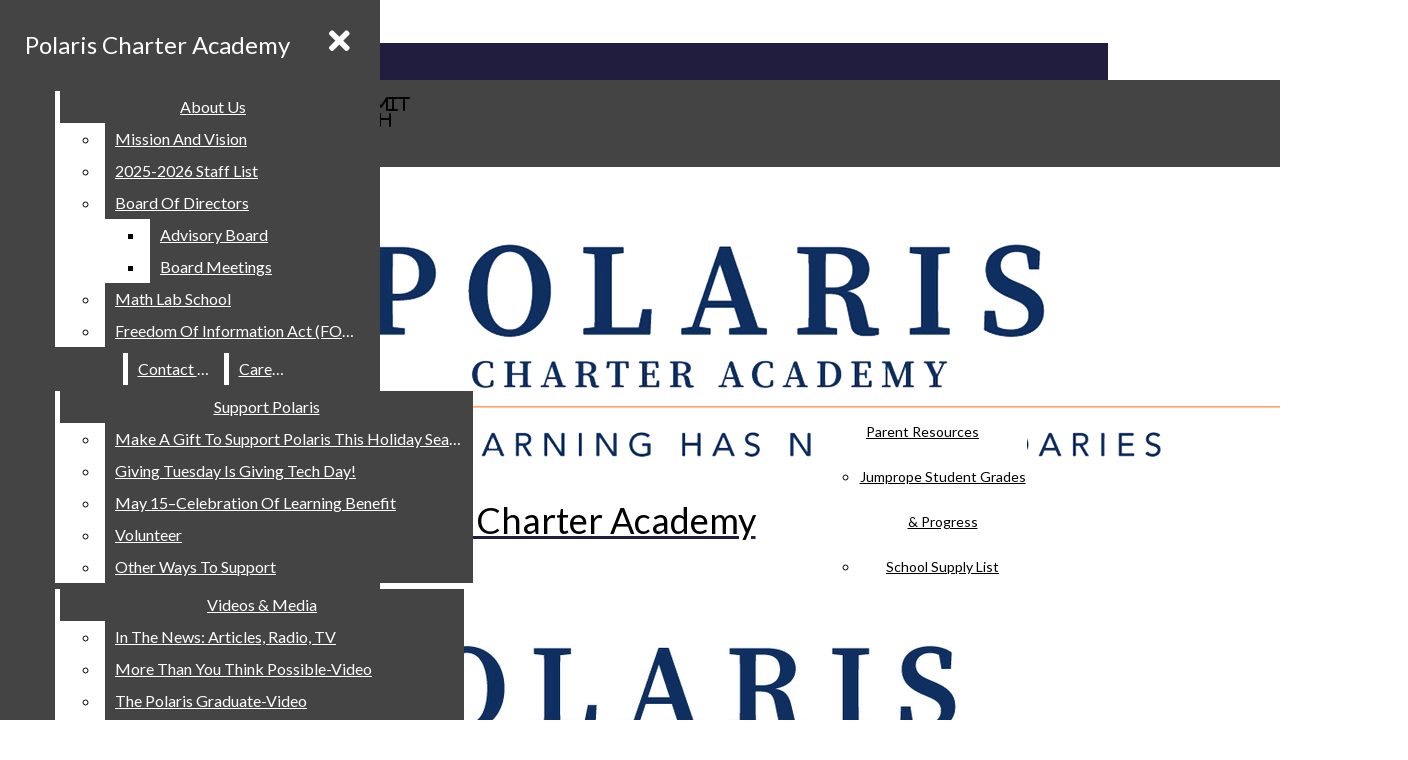

--- FILE ---
content_type: text/html; charset=UTF-8
request_url: https://www.pcachicago.org/staff_name/katie-saesan/
body_size: 27769
content:
<!DOCTYPE html>
<html lang="en-US"> 
<head>
	<meta http-equiv="Content-Type" content="text/html; charset=UTF-8" />
	<meta name="distribution" content="global" />
	<meta name="robots" content="follow, all" />
	<meta name="language" content="en, sv" />
	<meta name="viewport" content="width=device-width" />
	<link rel="Shortcut Icon" href="/wp-content/themes/snoflex/images/favicon.png" type="image/x-icon" />
	<link rel="alternate" type="application/rss+xml" title="Polaris Charter Academy RSS 2.0" href="https://www.pcachicago.org/feed/" />
	<link rel="alternate" type="text/xml" title="Polaris Charter Academy RSS .92" href="https://www.pcachicago.org/feed/rss/" />
	<link rel="alternate" type="application/atom+xml" title="Polaris Charter Academy Atom 0.3" href="https://www.pcachicago.org/feed/atom/" />
	<meta name='robots' content='index, follow, max-image-preview:large, max-snippet:-1, max-video-preview:-1' />
<script>window._wca = window._wca || [];</script>

	<!-- This site is optimized with the Yoast SEO plugin v26.7 - https://yoast.com/wordpress/plugins/seo/ -->
	<title>Katie Saesan Archives | Polaris Charter Academy</title>
	<link rel="canonical" href="https://www.pcachicago.org/staff_name/katie-saesan/" />
	<meta property="og:locale" content="en_US" />
	<meta property="og:type" content="article" />
	<meta property="og:title" content="Katie Saesan Archives | Polaris Charter Academy" />
	<meta property="og:url" content="https://www.pcachicago.org/staff_name/katie-saesan/" />
	<meta property="og:site_name" content="Polaris Charter Academy" />
	<meta property="og:image" content="https://www.pcachicago.org/wp-content/uploads/2023/03/91042272_3015969798495502_3748758128666083328_n.jpg" />
	<meta property="og:image:width" content="566" />
	<meta property="og:image:height" content="566" />
	<meta property="og:image:type" content="image/jpeg" />
	<meta name="twitter:card" content="summary_large_image" />
	<script type="application/ld+json" class="yoast-schema-graph">{"@context":"https://schema.org","@graph":[{"@type":"CollectionPage","@id":"https://www.pcachicago.org/staff_name/katie-saesan/","url":"https://www.pcachicago.org/staff_name/katie-saesan/","name":"Katie Saesan Archives | Polaris Charter Academy","isPartOf":{"@id":"https://www.pcachicago.org/#website"},"breadcrumb":{"@id":"https://www.pcachicago.org/staff_name/katie-saesan/#breadcrumb"},"inLanguage":"en-US"},{"@type":"BreadcrumbList","@id":"https://www.pcachicago.org/staff_name/katie-saesan/#breadcrumb","itemListElement":[{"@type":"ListItem","position":1,"name":"Home","item":"https://www.pcachicago.org/"},{"@type":"ListItem","position":2,"name":"Katie Saesan"}]},{"@type":"WebSite","@id":"https://www.pcachicago.org/#website","url":"https://www.pcachicago.org/","name":"Polaris Charter Academy","description":"Where Learning Has No Boundaries","publisher":{"@id":"https://www.pcachicago.org/#organization"},"potentialAction":[{"@type":"SearchAction","target":{"@type":"EntryPoint","urlTemplate":"https://www.pcachicago.org/?s={search_term_string}"},"query-input":{"@type":"PropertyValueSpecification","valueRequired":true,"valueName":"search_term_string"}}],"inLanguage":"en-US"},{"@type":"Organization","@id":"https://www.pcachicago.org/#organization","name":"Polaris Charter Academy","url":"https://www.pcachicago.org/","logo":{"@type":"ImageObject","inLanguage":"en-US","@id":"https://www.pcachicago.org/#/schema/logo/image/","url":"https://www.pcachicago.org/wp-content/uploads/2023/03/91042272_3015969798495502_3748758128666083328_n.jpg","contentUrl":"https://www.pcachicago.org/wp-content/uploads/2023/03/91042272_3015969798495502_3748758128666083328_n.jpg","width":566,"height":566,"caption":"Polaris Charter Academy"},"image":{"@id":"https://www.pcachicago.org/#/schema/logo/image/"},"sameAs":["https://www.facebook.com/PolarisCharterAcademy/"]}]}</script>
	<!-- / Yoast SEO plugin. -->


<link rel="alternate" type="application/rss+xml" title="Polaris Charter Academy &raquo; Katie Saesan Staff Names Feed" href="https://www.pcachicago.org/staff_name/katie-saesan/feed/" />
<style id='wp-img-auto-sizes-contain-inline-css' type='text/css'>
img:is([sizes=auto i],[sizes^="auto," i]){contain-intrinsic-size:3000px 1500px}
/*# sourceURL=wp-img-auto-sizes-contain-inline-css */
</style>
<link rel='stylesheet' id='dashicons-css' href='https://www.pcachicago.org/wp-includes/css/dashicons.min.css?ver=6.9' type='text/css' media='all' />
<link rel='stylesheet' id='elusive-css' href='https://www.pcachicago.org/wp-content/plugins/menu-icons/vendor/codeinwp/icon-picker/css/types/elusive.min.css?ver=2.0' type='text/css' media='all' />
<link rel='stylesheet' id='menu-icon-font-awesome-css' href='https://www.pcachicago.org/wp-content/plugins/menu-icons/css/fontawesome/css/all.min.css?ver=5.15.4' type='text/css' media='all' />
<link rel='stylesheet' id='foundation-icons-css' href='https://www.pcachicago.org/wp-content/plugins/menu-icons/vendor/codeinwp/icon-picker/css/types/foundation-icons.min.css?ver=3.0' type='text/css' media='all' />
<link rel='stylesheet' id='menu-icons-extra-css' href='https://www.pcachicago.org/wp-content/plugins/menu-icons/css/extra.min.css?ver=0.13.20' type='text/css' media='all' />
<style id='wp-emoji-styles-inline-css' type='text/css'>

	img.wp-smiley, img.emoji {
		display: inline !important;
		border: none !important;
		box-shadow: none !important;
		height: 1em !important;
		width: 1em !important;
		margin: 0 0.07em !important;
		vertical-align: -0.1em !important;
		background: none !important;
		padding: 0 !important;
	}
/*# sourceURL=wp-emoji-styles-inline-css */
</style>
<link rel='stylesheet' id='wp-block-library-css' href='https://www.pcachicago.org/wp-includes/css/dist/block-library/style.min.css?ver=6.9' type='text/css' media='all' />
<style id='global-styles-inline-css' type='text/css'>
:root{--wp--preset--aspect-ratio--square: 1;--wp--preset--aspect-ratio--4-3: 4/3;--wp--preset--aspect-ratio--3-4: 3/4;--wp--preset--aspect-ratio--3-2: 3/2;--wp--preset--aspect-ratio--2-3: 2/3;--wp--preset--aspect-ratio--16-9: 16/9;--wp--preset--aspect-ratio--9-16: 9/16;--wp--preset--color--black: #000000;--wp--preset--color--cyan-bluish-gray: #abb8c3;--wp--preset--color--white: #ffffff;--wp--preset--color--pale-pink: #f78da7;--wp--preset--color--vivid-red: #cf2e2e;--wp--preset--color--luminous-vivid-orange: #ff6900;--wp--preset--color--luminous-vivid-amber: #fcb900;--wp--preset--color--light-green-cyan: #7bdcb5;--wp--preset--color--vivid-green-cyan: #00d084;--wp--preset--color--pale-cyan-blue: #8ed1fc;--wp--preset--color--vivid-cyan-blue: #0693e3;--wp--preset--color--vivid-purple: #9b51e0;--wp--preset--gradient--vivid-cyan-blue-to-vivid-purple: linear-gradient(135deg,rgb(6,147,227) 0%,rgb(155,81,224) 100%);--wp--preset--gradient--light-green-cyan-to-vivid-green-cyan: linear-gradient(135deg,rgb(122,220,180) 0%,rgb(0,208,130) 100%);--wp--preset--gradient--luminous-vivid-amber-to-luminous-vivid-orange: linear-gradient(135deg,rgb(252,185,0) 0%,rgb(255,105,0) 100%);--wp--preset--gradient--luminous-vivid-orange-to-vivid-red: linear-gradient(135deg,rgb(255,105,0) 0%,rgb(207,46,46) 100%);--wp--preset--gradient--very-light-gray-to-cyan-bluish-gray: linear-gradient(135deg,rgb(238,238,238) 0%,rgb(169,184,195) 100%);--wp--preset--gradient--cool-to-warm-spectrum: linear-gradient(135deg,rgb(74,234,220) 0%,rgb(151,120,209) 20%,rgb(207,42,186) 40%,rgb(238,44,130) 60%,rgb(251,105,98) 80%,rgb(254,248,76) 100%);--wp--preset--gradient--blush-light-purple: linear-gradient(135deg,rgb(255,206,236) 0%,rgb(152,150,240) 100%);--wp--preset--gradient--blush-bordeaux: linear-gradient(135deg,rgb(254,205,165) 0%,rgb(254,45,45) 50%,rgb(107,0,62) 100%);--wp--preset--gradient--luminous-dusk: linear-gradient(135deg,rgb(255,203,112) 0%,rgb(199,81,192) 50%,rgb(65,88,208) 100%);--wp--preset--gradient--pale-ocean: linear-gradient(135deg,rgb(255,245,203) 0%,rgb(182,227,212) 50%,rgb(51,167,181) 100%);--wp--preset--gradient--electric-grass: linear-gradient(135deg,rgb(202,248,128) 0%,rgb(113,206,126) 100%);--wp--preset--gradient--midnight: linear-gradient(135deg,rgb(2,3,129) 0%,rgb(40,116,252) 100%);--wp--preset--font-size--small: 13px;--wp--preset--font-size--medium: 20px;--wp--preset--font-size--large: 36px;--wp--preset--font-size--x-large: 42px;--wp--preset--spacing--20: 0.44rem;--wp--preset--spacing--30: 0.67rem;--wp--preset--spacing--40: 1rem;--wp--preset--spacing--50: 1.5rem;--wp--preset--spacing--60: 2.25rem;--wp--preset--spacing--70: 3.38rem;--wp--preset--spacing--80: 5.06rem;--wp--preset--shadow--natural: 6px 6px 9px rgba(0, 0, 0, 0.2);--wp--preset--shadow--deep: 12px 12px 50px rgba(0, 0, 0, 0.4);--wp--preset--shadow--sharp: 6px 6px 0px rgba(0, 0, 0, 0.2);--wp--preset--shadow--outlined: 6px 6px 0px -3px rgb(255, 255, 255), 6px 6px rgb(0, 0, 0);--wp--preset--shadow--crisp: 6px 6px 0px rgb(0, 0, 0);}:where(.is-layout-flex){gap: 0.5em;}:where(.is-layout-grid){gap: 0.5em;}body .is-layout-flex{display: flex;}.is-layout-flex{flex-wrap: wrap;align-items: center;}.is-layout-flex > :is(*, div){margin: 0;}body .is-layout-grid{display: grid;}.is-layout-grid > :is(*, div){margin: 0;}:where(.wp-block-columns.is-layout-flex){gap: 2em;}:where(.wp-block-columns.is-layout-grid){gap: 2em;}:where(.wp-block-post-template.is-layout-flex){gap: 1.25em;}:where(.wp-block-post-template.is-layout-grid){gap: 1.25em;}.has-black-color{color: var(--wp--preset--color--black) !important;}.has-cyan-bluish-gray-color{color: var(--wp--preset--color--cyan-bluish-gray) !important;}.has-white-color{color: var(--wp--preset--color--white) !important;}.has-pale-pink-color{color: var(--wp--preset--color--pale-pink) !important;}.has-vivid-red-color{color: var(--wp--preset--color--vivid-red) !important;}.has-luminous-vivid-orange-color{color: var(--wp--preset--color--luminous-vivid-orange) !important;}.has-luminous-vivid-amber-color{color: var(--wp--preset--color--luminous-vivid-amber) !important;}.has-light-green-cyan-color{color: var(--wp--preset--color--light-green-cyan) !important;}.has-vivid-green-cyan-color{color: var(--wp--preset--color--vivid-green-cyan) !important;}.has-pale-cyan-blue-color{color: var(--wp--preset--color--pale-cyan-blue) !important;}.has-vivid-cyan-blue-color{color: var(--wp--preset--color--vivid-cyan-blue) !important;}.has-vivid-purple-color{color: var(--wp--preset--color--vivid-purple) !important;}.has-black-background-color{background-color: var(--wp--preset--color--black) !important;}.has-cyan-bluish-gray-background-color{background-color: var(--wp--preset--color--cyan-bluish-gray) !important;}.has-white-background-color{background-color: var(--wp--preset--color--white) !important;}.has-pale-pink-background-color{background-color: var(--wp--preset--color--pale-pink) !important;}.has-vivid-red-background-color{background-color: var(--wp--preset--color--vivid-red) !important;}.has-luminous-vivid-orange-background-color{background-color: var(--wp--preset--color--luminous-vivid-orange) !important;}.has-luminous-vivid-amber-background-color{background-color: var(--wp--preset--color--luminous-vivid-amber) !important;}.has-light-green-cyan-background-color{background-color: var(--wp--preset--color--light-green-cyan) !important;}.has-vivid-green-cyan-background-color{background-color: var(--wp--preset--color--vivid-green-cyan) !important;}.has-pale-cyan-blue-background-color{background-color: var(--wp--preset--color--pale-cyan-blue) !important;}.has-vivid-cyan-blue-background-color{background-color: var(--wp--preset--color--vivid-cyan-blue) !important;}.has-vivid-purple-background-color{background-color: var(--wp--preset--color--vivid-purple) !important;}.has-black-border-color{border-color: var(--wp--preset--color--black) !important;}.has-cyan-bluish-gray-border-color{border-color: var(--wp--preset--color--cyan-bluish-gray) !important;}.has-white-border-color{border-color: var(--wp--preset--color--white) !important;}.has-pale-pink-border-color{border-color: var(--wp--preset--color--pale-pink) !important;}.has-vivid-red-border-color{border-color: var(--wp--preset--color--vivid-red) !important;}.has-luminous-vivid-orange-border-color{border-color: var(--wp--preset--color--luminous-vivid-orange) !important;}.has-luminous-vivid-amber-border-color{border-color: var(--wp--preset--color--luminous-vivid-amber) !important;}.has-light-green-cyan-border-color{border-color: var(--wp--preset--color--light-green-cyan) !important;}.has-vivid-green-cyan-border-color{border-color: var(--wp--preset--color--vivid-green-cyan) !important;}.has-pale-cyan-blue-border-color{border-color: var(--wp--preset--color--pale-cyan-blue) !important;}.has-vivid-cyan-blue-border-color{border-color: var(--wp--preset--color--vivid-cyan-blue) !important;}.has-vivid-purple-border-color{border-color: var(--wp--preset--color--vivid-purple) !important;}.has-vivid-cyan-blue-to-vivid-purple-gradient-background{background: var(--wp--preset--gradient--vivid-cyan-blue-to-vivid-purple) !important;}.has-light-green-cyan-to-vivid-green-cyan-gradient-background{background: var(--wp--preset--gradient--light-green-cyan-to-vivid-green-cyan) !important;}.has-luminous-vivid-amber-to-luminous-vivid-orange-gradient-background{background: var(--wp--preset--gradient--luminous-vivid-amber-to-luminous-vivid-orange) !important;}.has-luminous-vivid-orange-to-vivid-red-gradient-background{background: var(--wp--preset--gradient--luminous-vivid-orange-to-vivid-red) !important;}.has-very-light-gray-to-cyan-bluish-gray-gradient-background{background: var(--wp--preset--gradient--very-light-gray-to-cyan-bluish-gray) !important;}.has-cool-to-warm-spectrum-gradient-background{background: var(--wp--preset--gradient--cool-to-warm-spectrum) !important;}.has-blush-light-purple-gradient-background{background: var(--wp--preset--gradient--blush-light-purple) !important;}.has-blush-bordeaux-gradient-background{background: var(--wp--preset--gradient--blush-bordeaux) !important;}.has-luminous-dusk-gradient-background{background: var(--wp--preset--gradient--luminous-dusk) !important;}.has-pale-ocean-gradient-background{background: var(--wp--preset--gradient--pale-ocean) !important;}.has-electric-grass-gradient-background{background: var(--wp--preset--gradient--electric-grass) !important;}.has-midnight-gradient-background{background: var(--wp--preset--gradient--midnight) !important;}.has-small-font-size{font-size: var(--wp--preset--font-size--small) !important;}.has-medium-font-size{font-size: var(--wp--preset--font-size--medium) !important;}.has-large-font-size{font-size: var(--wp--preset--font-size--large) !important;}.has-x-large-font-size{font-size: var(--wp--preset--font-size--x-large) !important;}
/*# sourceURL=global-styles-inline-css */
</style>

<style id='classic-theme-styles-inline-css' type='text/css'>
/*! This file is auto-generated */
.wp-block-button__link{color:#fff;background-color:#32373c;border-radius:9999px;box-shadow:none;text-decoration:none;padding:calc(.667em + 2px) calc(1.333em + 2px);font-size:1.125em}.wp-block-file__button{background:#32373c;color:#fff;text-decoration:none}
/*# sourceURL=/wp-includes/css/classic-themes.min.css */
</style>
<style id='font-awesome-svg-styles-default-inline-css' type='text/css'>
.svg-inline--fa {
  display: inline-block;
  height: 1em;
  overflow: visible;
  vertical-align: -.125em;
}
/*# sourceURL=font-awesome-svg-styles-default-inline-css */
</style>
<link rel='stylesheet' id='font-awesome-svg-styles-css' href='https://www.pcachicago.org/wp-content/uploads/font-awesome/v5.15.2/css/svg-with-js.css' type='text/css' media='all' />
<style id='font-awesome-svg-styles-inline-css' type='text/css'>
   .wp-block-font-awesome-icon svg::before,
   .wp-rich-text-font-awesome-icon svg::before {content: unset;}
/*# sourceURL=font-awesome-svg-styles-inline-css */
</style>
<link rel='stylesheet' id='eic_public-css' href='https://www.pcachicago.org/wp-content/plugins/easy-image-collage/css/public.css?ver=1.13.6' type='text/css' media='screen' />
<link rel='stylesheet' id='woocommerce-layout-css' href='https://www.pcachicago.org/wp-content/plugins/woocommerce/assets/css/woocommerce-layout.css?ver=10.4.3' type='text/css' media='all' />
<style id='woocommerce-layout-inline-css' type='text/css'>

	.infinite-scroll .woocommerce-pagination {
		display: none;
	}
/*# sourceURL=woocommerce-layout-inline-css */
</style>
<link rel='stylesheet' id='woocommerce-smallscreen-css' href='https://www.pcachicago.org/wp-content/plugins/woocommerce/assets/css/woocommerce-smallscreen.css?ver=10.4.3' type='text/css' media='only screen and (max-width: 768px)' />
<link rel='stylesheet' id='woocommerce-general-css' href='https://www.pcachicago.org/wp-content/plugins/woocommerce/assets/css/woocommerce.css?ver=10.4.3' type='text/css' media='all' />
<style id='woocommerce-inline-inline-css' type='text/css'>
.woocommerce form .form-row .required { visibility: visible; }
/*# sourceURL=woocommerce-inline-inline-css */
</style>
<link rel='stylesheet' id='sno-countdown-plugin-style-front-css' href='https://www.pcachicago.org/wp-content/plugins/sno-countdown/assets/style/sno-countdown-style.css?ver=1.0.1' type='text/css' media='all' />
<link rel='stylesheet' id='sno-comments-css-css' href='https://www.pcachicago.org/wp-content/themes/snoflex/flex-functions/comments/comments.css?ver=10.6.22' type='text/css' media='all' />
<link rel='stylesheet' id='weather-styles-css' href='https://www.pcachicago.org/wp-content/themes/snoflex/flex-functions/weather/weather.css?ver=20220702' type='text/css' media='all' />
<link rel='stylesheet' id='flex-parallax-css' href='https://www.pcachicago.org/wp-content/themes/snoflex/includes/parallax/css/main.css?ver=10.6.22' type='text/css' media='all' />
<link rel='stylesheet' id='flex-flexslider-css' href='https://www.pcachicago.org/wp-content/themes/snoflex/includes/flexslider/flexslider.css?ver=10.6.22' type='text/css' media='all' />
<link rel='stylesheet' id='flex-superfish-css' href='https://www.pcachicago.org/wp-content/themes/snoflex/includes/superfish/css/superfish.css?ver=10.6.22' type='text/css' media='all' />
<link rel='stylesheet' id='flex-remodal-css' href='https://www.pcachicago.org/wp-content/themes/snoflex/styles/remodal.css?ver=10.6.22' type='text/css' media='all' />
<link rel='stylesheet' id='flex-remodal-default-css' href='https://www.pcachicago.org/wp-content/themes/snoflex/styles/remodal-default-theme.css?ver=10.6.22' type='text/css' media='all' />
<link rel='stylesheet' id='flex-stylesheet-css' href='https://www.pcachicago.org/wp-content/themes/snoflex/style.css?ver=10.6.22' type='text/css' media='all' />
<link rel='stylesheet' id='font-awesome-css' href='https://use.fontawesome.com/releases/v6.6.0/css/all.css?ver=6.6.0' type='text/css' media='all' />
<link rel='stylesheet' id='googleFonts-css' href='https://fonts.googleapis.com/css?family=Merriweather%3A400%2C700%7CLato%3A400%2C700&#038;display=swap&#038;ver=6.9' type='text/css' media='all' />
<link rel='stylesheet' id='font-awesome-official-css' href='https://use.fontawesome.com/releases/v5.15.2/css/all.css' type='text/css' media='all' integrity="sha384-vSIIfh2YWi9wW0r9iZe7RJPrKwp6bG+s9QZMoITbCckVJqGCCRhc+ccxNcdpHuYu" crossorigin="anonymous" />
<link rel='stylesheet' id='tablepress-default-css' href='https://www.pcachicago.org/wp-content/tablepress-combined.min.css?ver=21' type='text/css' media='all' />
<link rel='stylesheet' id='font-awesome-official-v4shim-css' href='https://use.fontawesome.com/releases/v5.15.2/css/v4-shims.css' type='text/css' media='all' integrity="sha384-1CjXmylX8++C7CVZORGA9EwcbYDfZV2D4Kl1pTm3hp2I/usHDafIrgBJNuRTDQ4f" crossorigin="anonymous" />
<style id='font-awesome-official-v4shim-inline-css' type='text/css'>
@font-face {
font-family: "FontAwesome";
font-display: block;
src: url("https://use.fontawesome.com/releases/v5.15.2/webfonts/fa-brands-400.eot"),
		url("https://use.fontawesome.com/releases/v5.15.2/webfonts/fa-brands-400.eot?#iefix") format("embedded-opentype"),
		url("https://use.fontawesome.com/releases/v5.15.2/webfonts/fa-brands-400.woff2") format("woff2"),
		url("https://use.fontawesome.com/releases/v5.15.2/webfonts/fa-brands-400.woff") format("woff"),
		url("https://use.fontawesome.com/releases/v5.15.2/webfonts/fa-brands-400.ttf") format("truetype"),
		url("https://use.fontawesome.com/releases/v5.15.2/webfonts/fa-brands-400.svg#fontawesome") format("svg");
}

@font-face {
font-family: "FontAwesome";
font-display: block;
src: url("https://use.fontawesome.com/releases/v5.15.2/webfonts/fa-solid-900.eot"),
		url("https://use.fontawesome.com/releases/v5.15.2/webfonts/fa-solid-900.eot?#iefix") format("embedded-opentype"),
		url("https://use.fontawesome.com/releases/v5.15.2/webfonts/fa-solid-900.woff2") format("woff2"),
		url("https://use.fontawesome.com/releases/v5.15.2/webfonts/fa-solid-900.woff") format("woff"),
		url("https://use.fontawesome.com/releases/v5.15.2/webfonts/fa-solid-900.ttf") format("truetype"),
		url("https://use.fontawesome.com/releases/v5.15.2/webfonts/fa-solid-900.svg#fontawesome") format("svg");
}

@font-face {
font-family: "FontAwesome";
font-display: block;
src: url("https://use.fontawesome.com/releases/v5.15.2/webfonts/fa-regular-400.eot"),
		url("https://use.fontawesome.com/releases/v5.15.2/webfonts/fa-regular-400.eot?#iefix") format("embedded-opentype"),
		url("https://use.fontawesome.com/releases/v5.15.2/webfonts/fa-regular-400.woff2") format("woff2"),
		url("https://use.fontawesome.com/releases/v5.15.2/webfonts/fa-regular-400.woff") format("woff"),
		url("https://use.fontawesome.com/releases/v5.15.2/webfonts/fa-regular-400.ttf") format("truetype"),
		url("https://use.fontawesome.com/releases/v5.15.2/webfonts/fa-regular-400.svg#fontawesome") format("svg");
unicode-range: U+F004-F005,U+F007,U+F017,U+F022,U+F024,U+F02E,U+F03E,U+F044,U+F057-F059,U+F06E,U+F070,U+F075,U+F07B-F07C,U+F080,U+F086,U+F089,U+F094,U+F09D,U+F0A0,U+F0A4-F0A7,U+F0C5,U+F0C7-F0C8,U+F0E0,U+F0EB,U+F0F3,U+F0F8,U+F0FE,U+F111,U+F118-F11A,U+F11C,U+F133,U+F144,U+F146,U+F14A,U+F14D-F14E,U+F150-F152,U+F15B-F15C,U+F164-F165,U+F185-F186,U+F191-F192,U+F1AD,U+F1C1-F1C9,U+F1CD,U+F1D8,U+F1E3,U+F1EA,U+F1F6,U+F1F9,U+F20A,U+F247-F249,U+F24D,U+F254-F25B,U+F25D,U+F267,U+F271-F274,U+F279,U+F28B,U+F28D,U+F2B5-F2B6,U+F2B9,U+F2BB,U+F2BD,U+F2C1-F2C2,U+F2D0,U+F2D2,U+F2DC,U+F2ED,U+F328,U+F358-F35B,U+F3A5,U+F3D1,U+F410,U+F4AD;
}
/*# sourceURL=font-awesome-official-v4shim-inline-css */
</style>
<script type="text/javascript" src="https://www.pcachicago.org/wp-includes/js/jquery/jquery.min.js?ver=3.7.1" id="jquery-core-js"></script>
<script type="text/javascript" src="https://www.pcachicago.org/wp-includes/js/jquery/jquery-migrate.min.js?ver=3.4.1" id="jquery-migrate-js"></script>
<script type="text/javascript" src="https://www.pcachicago.org/wp-content/plugins/woocommerce/assets/js/jquery-blockui/jquery.blockUI.min.js?ver=2.7.0-wc.10.4.3" id="wc-jquery-blockui-js" defer="defer" data-wp-strategy="defer"></script>
<script type="text/javascript" id="wc-add-to-cart-js-extra">
/* <![CDATA[ */
var wc_add_to_cart_params = {"ajax_url":"/wp-admin/admin-ajax.php","wc_ajax_url":"/?wc-ajax=%%endpoint%%","i18n_view_cart":"View cart","cart_url":"https://www.pcachicago.org/cart/","is_cart":"","cart_redirect_after_add":"no"};
//# sourceURL=wc-add-to-cart-js-extra
/* ]]> */
</script>
<script type="text/javascript" src="https://www.pcachicago.org/wp-content/plugins/woocommerce/assets/js/frontend/add-to-cart.min.js?ver=10.4.3" id="wc-add-to-cart-js" defer="defer" data-wp-strategy="defer"></script>
<script type="text/javascript" src="https://www.pcachicago.org/wp-content/plugins/woocommerce/assets/js/js-cookie/js.cookie.min.js?ver=2.1.4-wc.10.4.3" id="wc-js-cookie-js" defer="defer" data-wp-strategy="defer"></script>
<script type="text/javascript" id="woocommerce-js-extra">
/* <![CDATA[ */
var woocommerce_params = {"ajax_url":"/wp-admin/admin-ajax.php","wc_ajax_url":"/?wc-ajax=%%endpoint%%","i18n_password_show":"Show password","i18n_password_hide":"Hide password"};
//# sourceURL=woocommerce-js-extra
/* ]]> */
</script>
<script type="text/javascript" src="https://www.pcachicago.org/wp-content/plugins/woocommerce/assets/js/frontend/woocommerce.min.js?ver=10.4.3" id="woocommerce-js" defer="defer" data-wp-strategy="defer"></script>
<script type="text/javascript" id="WCPAY_ASSETS-js-extra">
/* <![CDATA[ */
var wcpayAssets = {"url":"https://www.pcachicago.org/wp-content/plugins/woocommerce-payments/dist/"};
//# sourceURL=WCPAY_ASSETS-js-extra
/* ]]> */
</script>
<script type="text/javascript" id="sno-comments-js-js-extra">
/* <![CDATA[ */
var comment_ajax_object = {"ajaxurl":"https://www.pcachicago.org/wp-admin/admin-ajax.php","nonce":"1f87ba815c"};
//# sourceURL=sno-comments-js-js-extra
/* ]]> */
</script>
<script type="text/javascript" src="https://www.pcachicago.org/wp-content/themes/snoflex/flex-functions/comments/comments.js?ver=10.6.22" id="sno-comments-js-js"></script>
<script type="text/javascript" src="https://www.pcachicago.org/wp-content/themes/snoflex/flex-functions/weather/weatherViews.js?ver=20220601" id="weather-script-js"></script>
<script type="text/javascript" src="https://www.pcachicago.org/wp-content/themes/snoflex/includes/flexslider/jquery.flexslider.js?ver=10.6.22" id="flex-flexslider-script-js"></script>
<script type="text/javascript" src="https://www.pcachicago.org/wp-content/themes/snoflex/includes/superfish/js/hoverintent.js?ver=10.6.22" id="flex-hoverintent-js"></script>
<script type="text/javascript" src="https://www.pcachicago.org/wp-content/themes/snoflex/includes/superfish/js/superfish.js?ver=10.6.22" id="flex-superfish-js"></script>
<script type="text/javascript" src="https://www.pcachicago.org/wp-content/themes/snoflex/includes/superfish/js/supersubs.js?ver=10.6.22" id="flex-supersubs-js"></script>
<script type="text/javascript" src="https://www.pcachicago.org/wp-content/themes/snoflex/javascript/jquery-scrolltofixed-min.js?ver=10.6.22" id="flex-scrollfix-js"></script>
<script type="text/javascript" src="https://www.pcachicago.org/wp-content/themes/snoflex/javascript/remodal.min.js?ver=10.6.22" id="flex-remodal-js"></script>
<script type="text/javascript" src="https://www.pcachicago.org/wp-content/themes/snoflex/javascript/jcarousellite_1.0.1c4.js?ver=6.9" id="flex-bnticker-js"></script>
<script type="text/javascript" src="https://www.pcachicago.org/wp-content/themes/snoflex/javascript/menus-init.js?ver=10.6.22" id="flex-menus-js"></script>
<script type="text/javascript" id="flex-theme-js-js-extra">
/* <![CDATA[ */
var frontend_ajax_object = {"ajaxurl":"https://www.pcachicago.org/wp-admin/admin-ajax.php"};
//# sourceURL=flex-theme-js-js-extra
/* ]]> */
</script>
<script type="text/javascript" src="https://www.pcachicago.org/wp-content/themes/snoflex/javascript/sno-theme.js?ver=10.6.22" id="flex-theme-js-js"></script>
<script type="text/javascript" src="https://www.pcachicago.org/wp-content/themes/snoflex/includes/parallax/js/skrollr.js?ver=6.9" id="flex-parallax-js"></script>
<script type="text/javascript" src="https://www.pcachicago.org/wp-content/themes/snoflex/javascript/simpleParallax.min.js?ver=6.9" id="image-parallax-js"></script>
<script type="text/javascript" src="https://stats.wp.com/s-202603.js" id="woocommerce-analytics-js" defer="defer" data-wp-strategy="defer"></script>
<link rel="https://api.w.org/" href="https://www.pcachicago.org/wp-json/" /><link rel="alternate" title="JSON" type="application/json" href="https://www.pcachicago.org/wp-json/wp/v2/staff_name/43" /><meta name="generator" content="WordPress 6.9" />
<meta name="generator" content="WooCommerce 10.4.3" />
<style type="text/css">.eic-image .eic-image-caption {bottom: 0;left: 0;right: 0;text-align: left;font-size: 12px;color: rgba(255,255,255,1);background-color: rgba(0,0,0,0.7);}</style>	
<style type="text/css" media="screen">
	#rotator {
		position: relative;
		width: 300px;
		height: 200px;
		margin: 0; padding: 0;
		overflow: hidden;
	}
</style>
	
	<style>img#wpstats{display:none}</style>
		

<!-- Start of Open Graph Meta Tags -->

<meta property="og:title" content="Katie Saesan" />
<meta property="og:type" content="blog" />
<meta property="og:url" content="https://www.pcachicago.org/staff_profile/katie-saesan/" />
<meta property="og:image" content="https://www.pcachicago.org/wp-content/uploads/2021/04/Saeson.jpg" />
<meta property="og:image:secure_url" content="https://www.pcachicago.org/wp-content/uploads/2021/04/Saeson.jpg" />
<meta property="og:image:width" content="1500" />
<meta property="og:image:height" content="1500" />
<meta property="og:site_name" content="Polaris Charter Academy" />
<meta property="og:description" content="Personalized Learning Specialist" />
<meta name="description" content="Personalized Learning Specialist" />
<!-- End of Open Graph Meta Tags -->

	<noscript><style>.woocommerce-product-gallery{ opacity: 1 !important; }</style></noscript>
	<!-- Google tag (gtag.js) -->
<script async src="https://www.googletagmanager.com/gtag/js?id=G-MG7PQHCVXM"></script>
<script>
  window.dataLayer = window.dataLayer || [];
  function gtag(){dataLayer.push(arguments);}
  gtag('js', new Date());

  gtag('config', 'G-MG7PQHCVXM');
</script><!-- Meta Pixel Code -->
<script>
!function(f,b,e,v,n,t,s)
{if(f.fbq)return;n=f.fbq=function(){n.callMethod?
n.callMethod.apply(n,arguments):n.queue.push(arguments)};
if(!f._fbq)f._fbq=n;n.push=n;n.loaded=!0;n.version='2.0';
n.queue=[];t=b.createElement(e);t.async=!0;
t.src=v;s=b.getElementsByTagName(e)[0];
s.parentNode.insertBefore(t,s)}(window, document,'script',
'https://connect.facebook.net/en_US/fbevents.js');
fbq('init', '951273136746256');
fbq('track', 'PageView');
</script>
<noscript><img height="1" width="1" style="display:none"
src="https://www.facebook.com/tr?id=951273136746256&ev=PageView&noscript=1"
/></noscript>
<!-- End Meta Pixel Code --><style type="text/css" media="screen">
 body, #wrap, #upperwrap {font-family: Lato !important; font-weight: 400; }  textarea {font-family: Lato !important; font-weight: 400; }  #wrap { background-color: #ffffff; } .sno-header-wrap .snoads-unplaced { background: #ffffff;} .sno-footer-wrap .snoads-unplaced { background: #211d3e;}.sc-datesport, .sports-widget-carousel ul { background: #990000; }.sc_score_link, .sc_score_link_vertical { border-color: #990000; }.aboutwriter { border-width: 10px 0 ; border-color: #dddddd; border-style:solid; background: #ffffff; color: #000000; }.aboutwriter { padding-left:0px; padding-right: 0px; padding-bottom: 0px; }.sc_photo { width: 190px; } .sc_bio { width: calc(100% - 205px); }.storycreditbox:nth-child(even) { padding-right: 20px; }.storycreditbox { padding-bottom: 20px; padding-left: 0px; }.storycreditboxwide { padding-right: 0px; padding-left: 0px; }.storycreditbox, .storycreditboxwide { border: 0px solid #dddddd; background: #ffffff;color: #000000;}.storycreditbox { width: calc(100% - 20px);}.sidechapter .storycreditbox { width: calc(100% - 20px);}.sc_bio { float: unset; width: 100%; }input.s { background: #dddddd; color: #aaaaaa; border-color: #dddddd; }.sno-submit-search-button { background: #dddddd; color: #aaaaaa; }.search-button-container { border-color: #dddddd; }input.s::placeholder { color: #aaaaaa; opacity: 1; }.leaderboardwrap {background:#dddddd;border-bottom: solid ;border-top:0px solid ;}.footerboardwrap {background:#dddddd;border-bottom: 0px solid ;border-top: 0px solid ;} .sno-header-wrap .snoads-unplaced, .sno-header-wrap .snoads-unplaced .leaderboardwrap { background: #ffffff;} .sno-footer-wrap .snoads-unplaced, .sno-footer-wrap .snoads-unplaced .footerboardwrap { background: #211d3e!important;}.breakingnewswrap {background-color:#211d3e !important;color:#ea7125 !important;border-bottom:  solid ;border-top: 0px solid ;}#breakingnews a, #breakingnews a:hover {color: #ea7125 !important;}.breakingnewswrap a, .breakingnewswrap p { color: #ea7125 !important; font-family: Lato !important; font-weight: 400; }.breakingnewsheadline, .breakingnewsdate { color: #ea7125 !important; font-family: Lato !important; font-weight: 400; }.breakingnewswrap .bndate { background: #211d3e; color: #ffffff ; }.breakingnewswrap .breakingnewsheadline { background: #211d3e; }#header h3, button.sno-comment-button, span.staff_pick, span.staff_pick i { color: #211d3e !important; }.teasergrade { color: #211d3e !important; }.sectionhead, a:link.sectionhead , a:visited.sectionhead  { color:#211d3e !important; }table.stats th:hover { color:#ffffff !important; }.teasertitle { color:#211d3e !important; }#pscroller3 a { color: #211d3e !important; }.sportsscrollbox .sportsscore span.cat { color:#211d3e !important; }.sno_teaserbar_home { border-bottom:  solid ; }.sno_teaserbar_home { border-top: 0px solid ; }#alt_wrap #altheader { border-top:  solid ; }.headerwrap { background-color: #ffffff !important; border-bottom:  solid ; border-top: 0px solid ; }#altheader { border-bottom:  solid ; }#header, #altheader, #altheader-searchbox, .altheader-left { background-color: #ffffff !important; color: #211d3e;}.altheader-right { background-color: #ffffff !important; }#slidemenu a, #slidemenu .mobile_menu_text { color: #211d3e;}#mobile-menu { background-color: #ffffff !important;}#mobile-menu .sitetitle h1 a { color: #211d3e !important; }#header h1, .altheader-logo h1 {color:#211d3e !important;font-family: Merriweather !important; font-weight: 400; text-shadow: none !important;}.home-immersion-header, .altheader-logo h1 { font-family: Merriweather !important; font-weight: 400}#sno_longform .footerbar, #sno_longform .header, #mobile-menu h1 { font-family: Merriweather !important; font-weight: 400; }#header a, .altheader-logo h1 a { color: #211d3e !important; }#header p {color: #211d3e !important; font-family: Lato !important; font-weight: 400;}.wp-paginate .current { background: #ffffff !important; color: #211d3e !important; border-color: #211d3e !important; }#menu-a-menu, .sno-top-menu { float:none; text-align: center; }.sno-top-menu li { background: #ffffff !important; }.sno-top-menu > li { float: none; display: inline-block;  }.sno-top-menu > li a { display: inline-block; }.sno-top-menu ul  { text-align: left; }.sno-top-menu ul a { display: block; }#navbar a { color: #000000 !important; background-color: #ffffff !important; font-family: Lato !important; text-transform: uppercase !important;font-weight: 400;}.mobile-menu a {font-family: Lato !important; text-transform: uppercase !important;font-weight: 400;}#navbar a:hover, #navbar a:focus, #mini-logo-top:hover, #mini-logo-top:focus  { background-color: #ea7125 !important; color: #ffffff !important;}#navbar .current-menu-ancestor a, #navbar .current-menu-item a, #navbar .current-menu-parent a {background-color: #ea7125 !important; color: #ffffff !important;}#navbar .current-menu-ancestor a:hover, #navbar .current-menu-item a:hover, #navbar .current-menu-parent a:hover, #navbar .current-menu-ancestor a:focus, #navbar .current-menu-item a:focus, #navbar .current-menu-parent a:focus {background-color: #ffffff !important; color: #000000 !important;}#navbar .menu-item-home a, #navbar .menu-item-object-custom a {color: #000000 !important; background-color: #ffffff !important; }#navbar .menu-item-home a:hover, #navbar .menu-item-object-custom a:hover, #navbar .menu-item-home a:focus, #navbar .menu-item-object-custom a:focus {color: #ffffff !important; background-color: #ea7125 !important; }.navbarwrap, #navbar, #navbar a { background: #ffffff;}.navbarwrap { background-color: #ffffff !important; border-bottom:  solid ; border-top: 0px solid ; color: #000000 !important; }#navbar a { color: #000000 !important; background-color: #ffffff !important; font-family: Lato !important; text-transform: uppercase !important;font-weight: 400;}.mobile-menu a, .mobile-menu input {font-family: Lato !important; text-transform: uppercase !important;font-weight: 400;}#menu, #slidemenu {font-family: Lato !important; text-transform: capitalize !important; font-weight: 400;}#menu-b-menu, #menu-more-bottom { float:left; }#subnavbar a { background-color: #000000 !important; color: #ffffff !important;  font-family: Lato !important; font-weight: 400;text-transform: capitalize !important; }#subnavbar a:hover, #mini-logo-bottom:hover, #subnavbar a:focus, #mini-logo-bottom:focus { background-color: #211d3e !important; color: #ffffff !important;  }#subnavbar .current-menu-ancestor a, #subnavbar .current-menu-item a, #subnavbar .current-menu-parent a {background-color: #211d3e !important; color: #ffffff !important;}#subnavbar .current-menu-ancestor a:hover, #subnavbar .current-menu-item a:hover, #subnavbar .current-menu-parent a:hover, #subnavbar .current-menu-ancestor a:focus, #subnavbar .current-menu-item a:focus, #subnavbar .current-menu-parent a:focus  {background-color: #000000 !important; color: #ffffff !important;}#subnavbar .menu-item-home a, #subnavbar .menu-item-object-custom a {color: #ffffff !important; background-color: #000000 !important; }#subnavbar .menu-item-home a:hover, #subnavbar .menu-item-object-custom a:hover, #subnavbar .menu-item-home a:focus, #subnavbar .menu-item-object-custom a:focus {color: #ffffff !important; background-color: #211d3e !important; }.subnavbarwrap {background-color: #000000 !important; border-bottom:  solid ; border-top: 0px solid ; }#subnavbar { background-color: #000000 !important; color: #ffffff !important; }.innerbackgroundwrap {background-color: #ffffff !important; }h1.searchheading, h1.toplevelheading {        color:         }#fullwrap {background-color: #ffffff !important; border-bottom: 1px solid #000000; border-top: 0px solid #000000; }.wp-polls .pollbar { background: #211d3e;border: 1px solid #211d3e; }#breakingnewsbox p { color: #000000 !important; }h3.gform_title { background: #ffffff !important; padding-left:7px !important;}.topnavwrap { border-bottom:  solid ; border-top: 0px solid ; background: #211d3e; color: #ffffff;}#topnavbar { background: #211d3e; color: #ffffff; }.topnavwrap a {color: #ffffff !important; }#footer, .footerwrap, .footercredit, .sno-footercredit {color: #ffffff;background: #211d3e;}#footer p, #footer a, .footercredit p, .footercredit a, .sno-footercredit a {color: #ffffff !important;}.footerleft p {font-family: Merriweather !important; font-weight: 400;}.footertagline p {font-family: Lato !important; font-weight: 400;}.footerwrap {border-bottom:  solid ; border-top: 0px solid ; background-color: #211d3e !important;}body {background-color: #ffffff;}#homepageright ul li, #homepageleft ul li, #homepagewide ul li, #contentleft ul li, #sidebar ul li, #sidebar ul li li, #sidebar ul li ul li, .widgetwrap ul li {background:url(/wp-content/themes/snoflex/images/bulletarrow.png) no-repeat 0px 4px; background-size:12px;}.widgettitle, .widgettitle-nonsno, .snodnetwork h3, .offset-title-wrap { font-family: Lato !important; font-weight: 400; }.widget1 { background: #211d3e !important;color: #ffffff !important;border-left:1px solid #d17b30 !important; border-right:1px solid #d17b30 !important; border-top:1px solid #d17b30 !important; padding-left:10px !important; font-size:17px !important;line-height:27px !important;margin:0px !important;padding-top: 2px !important;}.widget1 a { color: #ffffff !important; }.widget3, .adheader{ background: #211d3e;color: #ffffff; text-transform:uppercase; text-align:center; margin:0px; font-size: 12px; line-height:13px; padding-top:0px;}.widget3 a, .widget3 a:hover { color: #ffffff !important; }.widget4 { background: #211d3e;color: #ffffff; padding:5px 10px 0px;font-size:16px; line-height: 28px; padding-top:4px;}.widget4 a { color: #ffffff !important; }.widget6 { background: #211d3e;border: 1px solid #aaaaaa; background-color: #211d3e; color: #ffffff; padding-left:10px;padding-top: 6px;font-size:17px; line-height: 25px;padding-bottom: 3px;}.widget6 a { color: #ffffff !important; }.widget7 { color:#000000 !important;background: #ffffff !important;padding: 1px 0px 2px 0px !important;margin: 1px 0px;font-size:22px;line-height:32px;}.widget7 a { color: #000000 !important; }.widget8 { color:#ffffff;background: #211d3e;padding: 0px 8px; margin: 0px 0px 0px 10px;float: left;font-size:14px; line-height: 22px; }.widget8 a { color: #ffffff !important; }.widget2.widgettitle { background: #ffffff;color: #000000;font-size: 20px; line-height: 36px;text-align: left;text-transform:none;position: relative; z-index: 1;padding: 0;}.widget2 a { color: #000000 !important; }.widget2:before {border-top: 1px solid #000000;left: 0px;right: 0px;top: 17.5px;content: ''; position: absolute; z-index: -1;}.widget2 .sno-w-title { color: #000000; background: #ffffff;display: inline-block;padding-right: 17.5px;padding-left: 0px;top: 17.5px;}.widgetbody2 { border-left: 0; border-right: 0; border-bottom: 0; background-color: #ffffff;overflow:hidden;padding: 17.5px 0 0 0px;}.widget5.widgettitle {background: #eeeeee;font-size: 20px;line-height: 36px;max-height: 36px;width: calc(100% - (0px * 2));border-left: 0px solid #aaaaaa;border-right: 0px solid #aaaaaa;border-top: 0px solid #aaaaaa;}.widget5.widgettitle .sno-w-title-before {border-left: 9px solid transparent;border-top: 18px solid #990000;border-bottom: 18px solid #990000;}.widget5.widgettitle .sno-a0 {display: none;}.widget5.widgettitle .sno-w-title-after {border-left: 9px solid #990000;border-top: 18px solid transparent;border-bottom: 18px solid transparent;}.widgetbody5.widgetbody {background: #ffffff;border-left: 0px solid #aaaaaa;border-right: 0px solid #aaaaaa;border-bottom: 0px solid #aaaaaa;}.widget5.widgettitle a {color: #ffffff!important;}.widget5.widgettitle .sno-w-title {background: #990000;color: #ffffff;}.titlewrap { margin-bottom:0px; border-bottom:2px solid #dd9933; border-top:0px solid #dd9933;overflow: hidden;background: #ffffff;}#content .widgettitle-nonsno, #homepageleft .widgettitle-nonsno, #homepageright .widgettitle-nonsno, #homepage .widgettitle-nonsno, #sidebar .widgettitle-nonsno, .sbscomments .widgettitle-nonsno, .widgettitle-nonsno { color:#000000 !important;background: #ffffff !important;font-size:22px !important;line-height:32px !important;text-transform: none; padding: 1px 10px 2px; margin:1px 0px;}.commenttoggle { color: #000000; background: #ffffff; font-size: 26px; margin-right: 1px;}#homepage .widgettitle-nonsno a, #sidebar .widgettitle-nonsno a, #content .widgettitle-nonsno a, .sbscomments .widgettitle-nonsno a, .widgettitle-nonsno a { color: #000000 !important; }.widgetbody, #permalinksidebar, .comments, .homecolumnwide { background-color: #ffffff;overflow:hidden;padding-bottom: 15px; }.widgetbody1 { border-left: 1px solid #d17b30; border-right: 1px solid #d17b30; border-bottom: 1px solid #d17b30; background-color: #ffffff; padding:10px;}.widgetbody2 {border-left: none;border-right: none;border-bottom: none;background-color: #ffffff; }.widgetbody3 { border-right: 0px solid #cccccc; border-left: 0px solid #cccccc;border-bottom: unset;background: #eeeeee; padding:10px;}.widgetfooter3 { background: #211d3e;width:100%;}.widgetfooter3 { height: 13px; }.widgetbody4 { border-left: 1px solid #cccccc; border-right: 1px solid #cccccc; border-bottom: 1px solid #cccccc; background-color: #ffffff !important;  padding:10px !important; margin-left: 0 !important;margin-right: 0 !important;clear:both;}.widgetbody6 { border-left: 1px solid #aaaaaa; border-right: 1px solid #aaaaaa; border-bottom: 1px solid #aaaaaa; background-color: #eeeeee; padding:10px;}.widgetbody7 { background-color: #ffffff !important; border: unset !important;margin: 0px 0px 0px; padding: 10px 0px 15px 0px; }.widgetbody8 { background: #ffffff !important; padding: 10px; border-left: unset !important;border-right: unset !important;border-bottom: unset !important;}#permalinksidebar .widgettitle-nonsno, #permalinksidebar h3 { font-family: Lato !important;font-weight: 400;font-size: 16px !important; line-height: 22px !important; margin: 0px 0px 3px 0px !important; padding: 0px !important; background:none!important;color:#000000!important; text-align: left!important;border:none!important; }.mmwrap, .mmwidget { border: 1px solid  !important; }#loadingimage { left:200px !important; }.storypageslideshow .flexslider, #mmpageslideshow .flexslider {background-color: #ffffff!important;box-shadow: none;border: none;}.insert { width: 47%; height: auto; background: ; color: #000000;padding: 1.5%; line-height: 1.5em; position:absolute; right:0px; top:0px; overflow:hidden; }.insert .widgetheadline, .insert .widgetheadline a { line-height: 24px !important; font-size: 20px !important; margin: 0 0 10px 0; color: #575a5d; margin-bottom:6px !important; font-family: Lato !important; font-weight: 400; }.widgetheadline .cat_dom_headline a { color: #575a5d; font-family: Lato !important; font-weight: 400; }#homepagefull p { line-height: 20px; font-size:15px; margin-top:0px;}#homepagefull a img {border:none;}.captionbox p {font-size:12px !important; line-height:14px !important;font-style:italic !important;}.topcaptionbox {display:none;}.topboxsmallhover, .topboxsmallwidehover { background-image: none !important;}#footer ul li {border-top: 5px solid #211d3e;}li.blockstag { background-color: #211d3e !important; color: #ffffff; border-radius: 3px; padding: 6px 8px !important;}li.blockstag:hover { background-color: #222222 !important; color: #ffffff; }li.blockstag:hover a { color: #ffffff; }li.blockstag a { color: #ffffff; }li.blockstag a:hover { color: #ffffff; }#classic_story ul.snotags { text-align: left; }#classic_story ul.snotags li { font-size: 16px; line-height: 16px; }.full-width ul.snotags { text-align: left; }.full-width ul.snotags li { font-size: 18px; line-height: 18px; }#storyrails ul.snotags { text-align: left; }#storyrails ul.snotags li { font-size: 18px; line-height: 18px; }.storycat span { background:  !important; }.storycat, #storypage .storycat a, #storypage .storycat a:hover { color:  !important; }.sno-story-card-deck, .sno-grid-deck, .sno-carousel-deck, .catlist-deck { font-family: Merriweather !important;font-weight: 400;}.storydeckbottom {border-bottom-color: #dddddd !important;}.innerbackground .storydeck p, #classic_story .storydeck p, #storyrails .storydeck p {font-size: 2.4em !important;font-family: Merriweather !important;font-weight: 400;color: #444444 !important;}#homebreaking .homedeck p {font-size: 2.4em !important;font-family: Merriweather !important;font-weight: 400;color: #444444 !important;}.storymeta, .storytags {border-top: 1px solid #dddddd !important;border-bottom: 1px solid #dddddd !important;background: #f5f5f5 !important;}.profilepreviewbox {height:  !important;}.categorypreviewbox {height: ;}#catpage h2.catprofile, #catpage h2.catprofile a {font-size: 18px !important;line-height: 22px !important;}#storypage .storyshadow, #classic_story .storyshadow, #storyrails .storyshadow, #storypage .wp-caption, #classic_story .wp-caption, #storyrails .wp-caption {box-shadow: none !important;}.captionboxmit, .captionboxmittop, #storyrails .captionboxmit, #classic_story .wp-caption, #storyrails .wp-caption, #storypage .wp-caption, .lf-immersive-caption {background: #eeeee;border: 1px solid #ddddd;border: 1px solid #ddddd;border: 1px solid #ddddd;color: #000;}.captionboxmittop {padding: 10px 10px 0;margin-bottom: 10px;}#staffpage .profilepreviewbox {background:  !important;}tr.staffstoryrow { border-bottom-color: #ffffff !important; }.photocaption, p.wp-caption-text, .photocredit, .photocreditinline {font-family: Lato;font-weight: 400;}#sno_longform .header {background-color: #fff !important;color: #000 !important;}#sno_longform .spinner > div {background: #000;}#sno_longform .footerbar {background-color: #fff !important;color: #000 !important;border-top:  solid ; }#sno_longform #mainbody .footerbar p a {color: #000 !important;}#sno_longform .chaptermenu, #sno_longform .chaptermenu a, #sno_longform .chaptermenu ul li, #sno_longform .chaptermenu ul li a, #sno_longform .chaptermenu ul li ul li a, #sno_longform .lf-dropdown ul li, #sno_longform .lf-dropdown ul li a, #sno_longform .lf-dropdown ul li ul li, #sno_longform .lf-dropdown ul li ul li a {background-color: #fff !important;color: #000;}#sno_longform .chaptermenu ul li a:hover, #sno_longform .chaptermenu ul li a:hover, #sno_longform .lf-dropdown ul li a:hover, #sno_longform .lf-dropdown ul li a:hover {background-color: #000 !important;color: #fff !important;}#sno_longform .header a, #sno_longform .header a:hover, #sno_longform .footerbar a, #sno_longform .footerbar a:hover, #sno_longform #storypage .footerbar p {color: #000 !important;}#sno_longform .dividingline {border-top: 5px solid #000000; }#sno_longform .dividinglinedeck {border-top: 5px solid #000000; }.lf_menu_icon_bar {background-color: ;}#sno_longform #storypage .storydeck p {font-style: normal;}#sno_longform #gridpage .gridhover:hover, #sno_longform #gridpage .returntogrid:hover {border-bottom-color: #211d3e;}#sno_longform .storybody > .storycontent > p:first-child:first-letter { float: left; color: #211d3e; font-size: 92px; line-height: 75px; padding-top: 9px; padding-right: 8px; padding-left: 3px; font-family: 'Gilda Display'; }.blockscat { background: #211d3e; }#staffpage .blockscat { background: #990000;color: #ffffff;}.header-icons {position:absolute;}.header-search {position:absolute;right:5px; background:  ;padding:; }.home-immersion-text {width: 30%;top: 20%;left: 20%;right: none;bottom: none;background: rgba(0,0,0,.5) !important;border-radius: 10px;}#home-immersion .blockscat { background: #211d3e; }#navbar a { line-height: 30px !important; padding-top: 0 !important; padding-bottom: 0 !important; }#navbarbackground { height: 30px !important; }#subnavbar a { line-height: 30px !important; padding-top: 0 !important; padding-bottom: 0 !important; }#subnavbarbackground { height: 30px !important; }.footer-icon .sno-icon { background: #990000; color: #fff; }.footer-icon .sno-snapchat i {-webkit-text-stroke-width: 0;}.footer-icon .sno-facebook:hover { color: #fff; background: #3b5998; }.footer-icon .sno-twitter:hover { color: #fff; background: #000000; }.footer-icon .sno-instagram:hover { color: #fff; background: #E1306C; }.footer-icon .sno-pinterest:hover { color: #fff; background: #c92228; }.footer-icon .sno-tumblr:hover { color: #fff; background: #36465d; }.footer-icon .sno-youtube:hover { color: #fff; background: #e52d27; }.footer-icon .sno-snapchat:hover { color: #fff; background: #fffc00; }.footer-icon .sno-schooltube:hover { color: #fff; background: #e52d27; }.footer-icon .sno-vimeo:hover { color: #fff; background: #009fde; }.footer-icon .sno-flickr:hover { color: #fff; background: #ff0084; }.footer-icon .sno-reddit:hover { color: #fff; background: #ff5700; }.footer-icon .sno-soundcloud:hover { color: #fff; background: #f50; }.footer-icon .sno-linkedin:hover { color: #fff; background: #006097; }.footer-icon .sno-tiktok:hover { color: #fff; background: #69c9d0; }.footer-icon .sno-spotify:hover { color: #fff; background: #1db954; }.footer-icon .sno-twitch:hover { color: #fff; background: #6441a4; }.footer-icon .sno-rss:hover { color: #fff; background: #ff6600; }.footer-icon .sno-email:hover { color: #fff; background: #1f385c; }.footer-icon .sno-icon { width: 30px;height: 30px;line-height: 30px;font-size: calc(30px * 2 / 3);}.sno-custom-icon- { background: ; color: #fff; }.icon-inverse .sno-custom-icon- { background: #fff; color: ; }.sno-custom-icon-:hover, .icon-hover-standard .sno-custom-icon-:hover { background: #fff; color: ; }.icon-inverse-hover .sno-custom-icon-:hover { background: ; color: #fff; }.classic-icon .sno-custom-icon-:hover { background: ; color: #fff; }.footer-icon .sno-custom-icon-:hover { background: ; color: #fff; }.classic-icon .sno-icon, .header-icons .social-border, .social-classic .social-border, .altheader-top .social-border, #altheader .social-border { background: #211d3e; color: #ffffff; }.classic-icon .sno-snapchat i {-webkit-text-stroke-width: 0;}.classic-icon .sno-facebook:hover { color: #fff; background: #3b5998; }.classic-icon .sno-twitter:hover { color: #fff; background: #000000; }.classic-icon .sno-instagram:hover { color: #fff; background: #E1306C; }.classic-icon .sno-pinterest:hover { color: #fff; background: #c92228; }.classic-icon .sno-tumblr:hover { color: #fff; background: #36465d; }.classic-icon .sno-youtube:hover { color: #fff; background: #e52d27; }.classic-icon .sno-snapchat:hover { color: #fff; background: #fffc00; }.classic-icon .sno-schooltube:hover { color: #fff; background: #e52d27; }.classic-icon .sno-vimeo:hover { color: #fff; background: #009fde; }.classic-icon .sno-flickr:hover { color: #fff; background: #ff0084; }.classic-icon .sno-reddit:hover { color: #fff; background: #ff5700; }.classic-icon .sno-soundcloud:hover { color: #fff; background: #f50; }.classic-icon .sno-linkedin:hover { color: #fff; background: #006097; }.classic-icon .sno-tiktok:hover { color: #fff; background: #69c9d0; }.classic-icon .sno-spotify:hover { color: #fff; background: #1db954; }.classic-icon .sno-twitch:hover { color: #fff; background: #6441a4; }.classic-icon .sno-rss:hover { color: #fff; background: #ff6600; }.classic-icon .sno-email:hover { color: #fff; background: #1f385c; }.altheader-top .social-border, #altheader .social-border {margin-right: 5px;}.altheader-top .alt-header-search-bar, #altheader .alt-header-search-bar, .alt-header-social-spacer {margin-left: 5px;}.header-icons {margin-top: 5px;margin-bottom: 5px;}.altheader-right-social, .altheader-top {padding-top: 5px;padding-bottom: 5px;}#topnavbar {padding-top: 5px;padding-bottom: 5px;}.header-icons .social-border, .social-classic .social-border, .search-spacer, .classic-icon .social-border {margin-right: 5px;}.header-icons .social-spacer, .social-classic .social-spacer, .classic-icon .social-spacer {margin-left: 5px;}.altheader-top-wrap { border-bottom:  solid ; }#footer .social-border {margin-right: 5px;}#footer .social-classic {margin-top: 5px;margin-bottom: 5px;}#footer .social-spacer {margin-left: 5px;}.altheader-logo img { max-height: 90px; }.altheader-logo { max-height: 90px; }.altheader-left, #altheader, .altheader-menu  { height: 90px; }.altheader-bar1 { height: 50px; }.altheader-bar2 .altheader-right-social { display:none; }.alt_mobile_menu_icon { padding-top: 23px; }#altheader-searchbox .mobile-menu a:hover, .mobile-menu a:hover { background: #000 !important; color: #fff !important; }    .mobile-menu a { border-bottom-color: ; background: #fff !important; color:  !important; }    .mobile-search { background: #fff; color: ; }.sno-menu-side { color: #211d3e !important; }.headerimage, #header, .headerlarge, .headermedium, .headersmall { max-width: 1400px; margin: 0 auto; }.headerlarge { max-width:1400px; }.headermedium { max-width: 800px; }.headersmall { max-width: 479px; }#slidemenu .border-spacer { margin-top: px; }@media only screen and (min-width: 980px) {.altheader-menu {display: none; }}@media only screen and (max-width: 979px) {.altheader-left { width:auto; }}.altheader-bar1 { background: #211d3e; }#topnavbar .social-border, #altheader .social-border, .altheader-top .social-border, #header .social-border { border-radius: 5px; }.footerright .social-border { border-radius: 5px; }#sno_longform #altheader-searchbox {background: #fff !important;color:  !important;}#sno_longform #altheader-searchbox a {background: #fff !important;color:  !important;}#sno_longform #altheader-searchbox a:hover {color: #fff !important;background: #000 !important;}#sno_longform .mobile-menu a {border-bottom-color:  !important;}#sno_longform #slidemenu {border-right: 1px solid  !important;}#sno_longform .mobile-search {color:  !important;background:  !important;}.hover_title { font-family: Lato; font-weight: 400;}#sno_hoverbar .hoverheader { background: none !important; }#content .sharing-icon {border-radius: 0px;margin-right: 0px;margin-bottom: 0px;width: 40px;height: 40px;line-height: 40px;font-size: calc(40px * 2 / 3);}#sno_longform .lf_headerleft {background: ;color: ;}#sno_longform .altheader-menu {background: ;color: ;}@media only screen and (max-width: 800px) {.sharing-mobile-hide { display:none; }}.hover_title { background: unset !important; }#sno_hoverbar .sno-email:hover, #lf_wrap .sno-email:hover { background: #fff; color: #1f385c; }#sno_hoverbar .sno-print:hover, #lf_wrap .sno-print:hover { background: #fff; color: #546b8b;  }#sno_hoverbar .sno-facebook:hover, #lf_wrap .sno-facebook:hover { background: #fff; color: #3b5998; }#sno_hoverbar .sno-twitter:hover, #lf_wrap .sno-twitter:hover { background: #fff; color: #000000; }#sno_hoverbar .sno-pinterest:hover, #lf_wrap .sno-pinterest:hover { background: #fff; color: #c92228;  }#sno_hoverbar .sno-tumblr:hover, #lf_wrap .sno-tumblr:hover { background: #fff; color: #36465d; }#sno_hoverbar .sno-google-plus:hover, #lf_wrap .sno-google-plus:hover { background: #fff; color: #dc4a38; }#sno_hoverbar .sno-reddit:hover, #lf_wrap .sno-reddit:hover { background: #fff; color: #00bf8f; }#sno_hoverbar .sno-comments:hover, #lf_wrap .sno-comments:hover { background: #fff; color: #2e7061; }.innerbackground .sno-email:hover, .sno-side-icons .email-side-icon:hover { background: #fff; color: #1f385c; }.innerbackground .sno-print:hover, .sno-side-icons .print-side-icon:hover { background: #fff; color: #546b8b; }.innerbackground .sno-facebook:hover, .sno-side-icons .facebook-side-icon:hover { background: #fff; color: #3b5998; }.innerbackground .sno-twitter:hover, .sno-side-icons .twitter-side-icon:hover { background: #fff; color: #000000; }.innerbackground .sno-pinterest:hover, .sno-side-icons .pinterest-side-icon:hover { background: #fff; color: #c92228;  }.innerbackground .sno-reddit:hover, .sno-side-icons .reddit-side-icon:hover { background: #fff; color: #00bf8f; }.innerbackground .sno-comments:hover, .sno-side-icons .comment-side-icon:hover { background: #fff; color: #2e7061; }.sno-side-icons .like-side-icon:hover { background: #fff; color: #862635; }.sno-side-icons .email-side-icon:hover .sno-side-icon-ring { border-color: #1f385c; }.sno-side-icons .print-side-icon:hover .sno-side-icon-ring { border-color: #546b8b; }.sno-side-icons .facebook-side-icon:hover .sno-side-icon-ring { border-color: #3b5998; }.sno-side-icons .twitter-side-icon:hover .sno-side-icon-ring { border-color: #000000; }.sno-side-icons .pinterest-side-icon:hover .sno-side-icon-ring { border-color: #c92228; }.sno-side-icons .reddit-side-icon:hover .sno-side-icon-ring { border-color: #00bf8f; }.sno-side-icons .comment-side-icon:hover .sno-side-icon-ring { border-color: #2e7061; }.sno-side-icons .like-side-icon:hover .sno-side-icon-ring { border-color: #862635; }.innerbackground .sharing-icon, .sno-side-icons .sno-side-icon { background: #990000; color: #fff; }.sno-side-icons .sno-side-icon .sno-side-icon-ring { border-color: #fff; }#sno_hoverbar .sharing-icon{ opacity: 1; }.innerbackground .sharing-icon{ opacity: 1; }@media only screen and (max-width: 800px) {#progress-bar { right: 100px !important; }}@media only screen and (max-width: 850px) {#sno_hoverbar .socialmedia {display: none;}.hover_title { height: 40px; background: #ffffff;} #sno_hoverbar .lf_headerleft { background: #ffffff;} #back-top { background: #ffffff; }}.slideshow-enlarge:hover { background: #990000; }.photo-enlarge:hover { background: #990000; }.time-wrapper {}.sno-widget-area-container { margin-right: 20px; }.sno-newpage-notice { margin-bottom: 20px; }.widgetwrap { margin-bottom: 20px; }.hp_top_left, .hp_top_center { width: calc(50% - 10px) !important; }@media only screen and (max-width: 800px) {#homepage .hp_top_left, #homepage .hp_top_center { width: calc(50% - 10px) !important; }}@media only screen and (max-width: 600px) {#homepage .hp_top_left, #homepage .hp_top_center { width: 100% !important; margin-right: 0; }}.hp_top_left { margin-right: 20px !important; }.hp_bottom_left { width: calc(33.333% - 13.333333333333px); margin-right: 20px; }.hp_bottom_center { width: calc(33.333% - 13.333333333333px); margin-right: 20px; }.hp_bottom_right { width: calc(33.333% - 13.333333333333px); }#content { padding-top: 20px; }.hp_extra { margin-right: 20px; }.extracolumn-padding {padding: 20px;}.sno-hac-row-wrap, .sno-footer-credit-inner { max-width: 1100px; }@media only screen and (max-width: 1100px) { #wrap { margin-top: 0; } }@media only screen and (max-width: 1100px) { #sno_hoverbar { display: none !important; } }.fullscreencatwrap, #wrap, #upperwrap, #topnavbar, #navbar, #navbarbackground, #subnavbar, #subnavbarbackground, #header, #breakingnews, #newsticker3-demo { max-width:1100px; } .newsticker3-jcarousellite, .newsticker3-jcarousellite .info { max-width: 1100px; width: 1100px; }.innerbackground { width: calc(100% - 0px); max-width: calc(100% - 0px); }#content { width: 100%; max-width:1100px; }.hp_wide_extra { width: calc(100% - 340px); max-width:760px; }.page_template .postarea { width: calc(100% - 340px - 20px); max-width: 760px; }@media only screen and (min-width: 600px) and (max-width: 800px) {.sno-widget-area-row .sno-wa-col-7 { width: calc(33.33% - 13.333333333333px) !important; }.sno-widget-area-row .sno-widget-area-container.sno-wa-col-7:nth-child(3n) { margin-right: 0; }.sno-widget-area-row .sno-widget-area-container.sno-wa-col-7:last-of-type { width: 100% !important; }.sno-widget-area-row .sno-widget-area-container.sno-wa-col-6 { width: calc(33.33% - 13.333333333333px) !important; }.sno-widget-area-row .sno-widget-area-container.sno-wa-col-6:nth-child(3n) { margin-right: 0; }.sno-widget-area-row .sno-widget-area-container.sno-wa-col-5 { width: calc(50% - 10px) !important; }.sno-widget-area-row .sno-widget-area-container.sno-wa-col-5:last-of-type { width: 100% !important; }.sno-widget-area-row .sno-widget-area-container.sno-wa-col-5:nth-child(2n) { margin-right: 0; }.sno-widget-area-row .sno-widget-area-container.sno-wa-col-4 { width: calc(50% - 10px) !important; }.sno-widget-area-row .sno-widget-area-container.sno-wa-col-4:nth-child(2n) { margin-right: 0; }.sno-widget-area-row .sno-widget-area-container.sno-wa-col-3 { width: calc(33.33% - 13.333333333333px) !important; }.sno-widget-area-row .sno-widget-area-container.sno-wa-col-2 { width: calc(50% - 10px) !important; }}@media only screen and (max-width: 600px) {.sno-widget-area-row .sno-widget-area-container.sno-wa-col-7 { width: 100% !important; margin-right: 0; }.sno-widget-area-row .sno-widget-area-container.sno-wa-col-6 { width: 100% !important; margin-right: 0; }.sno-widget-area-row .sno-widget-area-container.sno-wa-col-5 { width: 100% !important; margin-right: 0; }.sno-widget-area-row .sno-widget-area-container.sno-wa-col-4 { width: 100% !important; margin-right: 0; }.sno-widget-area-row .sno-widget-area-container.sno-wa-col-3 { width: 100% !important; margin-right: 0; }.sno-widget-area-row .sno-widget-area-container.sno-wa-col-2 { width: 100% !important; margin-right: 0; }}@media only screen and (max-width: 980px) {.sno-widget-area-row .sno-widget-area-row .sno-widget-area-container.sno-wa-col-5 { width: 100% !important; margin-right: 0; }.sno-widget-area-row .sno-widget-area-row .sno-widget-area-container.sno-wa-col-4 { width: 100% !important; margin-right: 0; }.sno-widget-area-row .sno-widget-area-row .sno-widget-area-container.sno-wa-col-3 { width: 100% !important; margin-right: 0; }.sno-widget-area-row .sno-widget-area-row .sno-widget-area-container.sno-wa-col-2 { width: 100% !important; margin-right: 0; }}@media only screen and (max-width: 600px) {.sno-widget-area-row .sno-widget-area-container.sno-wa-col-7 { width: 100% !important; margin-right: 0; }.sno-widget-area-row .sno-widget-area-container.sno-wa-col-6 { width: 100% !important; margin-right: 0; }.sno-widget-area-row .sno-widget-area-container.sno-wa-col-3 { width: 100% !important; margin-right: 0; }}@media only screen and (max-width: 800px) {.sno-wa-col-2 .sno-story-list-widget .story-widget-primary, .sno-wa-col-2 .sno-story-list-widget .story-widget-secondary,.sno-wa-col-3 .sno-story-list-widget .story-widget-primary, .sno-wa-col-3 .sno-story-list-widget .story-widget-secondary,.sno-wa-col-4 .sno-story-list-widget .story-widget-primary, .sno-wa-col-4 .sno-story-list-widget .story-widget-secondary,.sno-wa-col-5 .sno-story-list-widget .story-widget-primary, .sno-wa-col-5 .sno-story-list-widget .story-widget-secondary,.sno-wa-col-2 .sno-story-list-widget .list-widget-primary-area .sno-story-card,.sno-wa-col-3 .sno-story-list-widget .list-widget-primary-area .sno-story-card,.sno-wa-col-4 .sno-story-list-widget .list-widget-primary-area .sno-story-card,.sno-wa-col-5 .sno-story-list-widget .list-widget-primary-area .sno-story-card {width: 100% !important;margin-right: 0 !important;margin-left: 0;}}@media only screen and (min-width: 600px) and (max-width: 1100px) {.innerbackground { width: calc(100% -  20px);}}#homepagewide { width: 100%; }#footer { max-width: 1100px;}.leaderboard, .footerboard { max-width: 1100px; }#homepage { width: 100%; }.jump-to-header-logo { background: none; }.jump-to-header-logo:hover { border-bottom: 1px solid #ddd; }.jump-to-header-logo, .jump-to-header-logo:hover {border: none; }#upperwrap-outer, #upperwrap { background: #000000; }.continue-overlay-link { border: 1px solid #ffffff;letter-spacing: 1px;text-transform: uppercase;font-size: 12px;}.continue-overlay-link:hover { background: #ffffff;color: #000000;}.continue-link { border: 1px solid #ea7125;background: #fbfbfb;color: #ea7125;letter-spacing: 2px;text-transform: capitalize;font-size: 10px;}.continue-link:hover { background: #ea7125;color: #ffffff;}.view-all-text { border: 1px solid #e5e5e5;background: #fbfbfb;color: #777777;letter-spacing: 1px;text-transform: uppercase;font-size: 14px;}.view-all-text:hover { background: #161616;color: #ffffff;}.view-all-grid-text { border: 1px solid #e5e5e5;background: #fbfbfb;color: #777777;letter-spacing: 1px;text-transform: uppercase;font-size: 14px;}.view-all-grid-text:hover { background: #161616;color: #ffffff;}.innerbackgroundwrap, #fullwrap { background-color: #ffffff}@media screen and (max-width: 800px) {html { margin-top: 0 !important; }}h1, h2, h3, h4, h5, h6 { font-family: Lato; font-weight: 400; }.collection-nav-title { font-family: Lato; font-weight: 400; }.collection-story-container .sfi-header, .collection-viewer-wrap .collection-link { font-family: Lato; font-weight: 400; }a, a:visited, a h3, h3 a, .widgetheadline a, a .widgetheadline { color: #211d3e; }a:hover, a:hover h3, a:hover .widgetheadline, h3 a:hover, .widgetheadline a:hover { color: #211d3e; text-decoration: underline; }a h3.homeheadline, a.homeheadline, a.headline, #content h1 a, .widgetheadline .headline, .storyheadline a, .searchheadline, h2.searchheadline, h2.searchheadline a, h2.catprofile a, #searchapge h2, #catpage h2, .maingridheadline, .homeheadline { color: #575a5d !important; font-family: Lato !important; font-weight: 400; }.topboxsmallwide h3, topboxsmall h3, .desc h3, .relatedtitle {font-family: Lato !important; font-weight: 400; }a:hover h3.homeheadline { color: #575a5d !important; text-decoration:underline !important; }#homepagefull h3.gridfallback, .bottom-row-blocks h3, .top-row-blocks h3 { font-family: Lato !important; font-weight: 400; }.storyheadline { font-family: Lato !important; font-weight: 400; }#storypage h1 {font-size: 3.6em !important;text-align: center !important;}#storyrails h1 {font-size: 3.6em !important;text-align: center;}#classic_story h1 {font-size: 3.6em !important;text-align: left !important;}#sno_teaserbar { top: -90px; }.sno_teaserbar #stb-container { background: #fff !important; }.sno_teaserbar_home #stb-container { background: #fff !important; }.sno_teaserbar .stb_left:hover, .sno_teaserbar .stb_right:hover { color: #990000; }.sno_teaserbar_home .stb_left:hover, .sno_teaserbar_home .stb_right:hover { color: #990000; }.photo-container, .caption-container, .slideshow-caption-container a, .caption-container a, .photo-caption-container a { color: #fff !important; }.remodal-story-image, .remodal-story-image .flexslider, #sfi-email { background: #000 !important; }#sfi-email {border: 1px solid #fff; }#sfi_submit_email, #sfi_cancel_email { color: #000; }.sfi-title a, .sfi-title a:hover { color: #fff; }.sfi-title a:hover { border-bottom: 1px solid #fff;}.sfi-right:hover, .sfi-left:hover { color: #990000;}#storyrails #content { margin: 0 auto; }@media only screen and (min-width: 1100px) {.full-width .postarea { width: 900px;}}#leaderboard, #footerboard { max-width: 1100px; }#catpage .catlist-tile-media-photo { height: 235.55555555556px; max-height: 235.55555555556px; }.catlist-tile {border-radius: 5px;}.catlist-tile-inner {border: 0px solid #dddddd;border-radius: 5px;}.catlist-tile img {border-radius: 5px 5px 0 0;}.catlist-tile-media-video, .catlist-tile-media-photo {border-radius: 5px 5px 0 0;}.catlist-tile-media-photo {height: 231.11111111111px;max-height: 231.11111111111px;overflow: hidden;}.catlist-tile-textarea.sno-center-v-list {left: 15px;right: 15px;}.catlist_tiles_wrap .sno-infinite-scroll-button, #category-widgets .sno-infinite-scroll-button {margin-bottom: 20px;}.catlist-tile-media-photo {background: #dddddd;}.catlist-tile-media-photo img {object-fit: contain;}.catlist-tile-inner {padding-left: 15px;padding-right: 15px;}.catlist-tile-media-photo, .catlist-tile-media-video {margin-left: -15px;width: calc(100% + 15px + 15px);}@media only screen and (min-width: 980px) {.catlist_tiles_wrap div.catlist-tile:nth-child(3n) { margin-right: 0; }.catlist-tile {width: calc((100% / 3) - 13.333333333333px);margin-right: 20px;margin-bottom: 20px;background: #efefef;}}@media only screen and (min-width: 600px) and (max-width: 979px) {.catlist-tile {width: calc((100% / 2) - 13.333333333333px);margin-right: 20px;margin-bottom: 20px;background: #efefef;}.catlist_tiles_wrap div:nth-child(2n) { margin-right: 0;}}@media only screen and (max-width: 599px) {.catlist-tile {width: 100%;margin-bottom: 20px;background: #efefef;}}#catpage .catlist-tile h2 {font-size: 22px;line-height: 1.35em;margin-bottom: 15px;margin-top: 15px;text-align: center;}#catpage .catlist-tile .catlist-meta {text-align: center;font-size: 14px;margin-bottom: 15px;}#catpage .catlist-tile .catlist-deck {text-align: center;font-size: 20px;line-height: 1.35em;margin-bottom: 15px;font-style: normal;}#catpage .catlist-tile .catlist-teaser, #catpage .catlist-tile .catlist-teaser p {font-size: 14px;line-height: 1.45;margin-bottom: 15px;}.catlist-tile ul.snotags {text-align: center;margin-bottom: 15px;}.catlist-tile .continue {margin-bottom: 15px;}@media only screen and (min-width: 980px) and (max-width: 1100px) {#catpage #content {padding-left: 20px;padding-right: 20px;width: calc(100% - (2 * 20px));}}#staffpage .staffheading h1 {color: #000000;}.catlist-tile-media-photo {height: 231.11111111111px;max-height: 231.11111111111px;overflow: hidden;}#staffpage .catlist-tile {border-radius: 5px;border: 0px solid #eeeeee;width: calc((100% / 3) - 13.333333333333px - 0px - 0px);}#staffpage .catlist-tile-inner {border: 0px solid #dddddd;border-radius: 5px;}#staffpage .catlist-tile-media-photo {border-radius: calc(5px - 0px) calc(5px - 0px) 0 0;}#staffpage .catlist-tile-media-photo img {object-fit: contain;}#staffpage .catlist-tile {background: #efefef;color: #000000;}#staffpage .catlist-tile h2 a {color: #000000 !important;}#staffpage .catlist-tile-media-photo {background: #dddddd;}#staffpage .staffnameblock {text-align: center;}#staffpage .catlist-tile h2 {font-size: 20px;text-align: center;font-weight: normal;font-style: normal;}#staffpage .catlist-tile .catlist-teaser, #staffpage .catlist-tile .catlist-teaser p {font-size: 14px;line-height: 1.5em;}@media only screen and (min-width: 980px) {#staffpage .catlist_tiles_wrap div:nth-child(3n) { margin-right: 0; }#staffpage .catlist-tile {width: calc((100% / 3) - 13.333333333333px - 0px - 0px);margin-right: 20px;margin-bottom: 20px;background: #efefef;}}@media only screen and (min-width: 600px) and (max-width: 979px) {#staffpage .catlist-tile {width: calc((100% / 2) - 13.333333333333px) - 0px - 0px;margin-right: 20px;margin-bottom: 20px;background: #efefef;}#staffpage .catlist_tiles_wrap div:nth-child(2n) { margin-right: 0;}}@media only screen and (max-width: 599px) {#staffpage .catlist-tile {width: calc(100% - 0px - 0px);margin-bottom: 20px;background: #efefef;}}.profile_icon {margin-right: 10px;            margin-bottom: 10px;border-radius: 7px;width: 40px;height: 40px;}.profile_icon i {line-height: 40px;width: 40px;font-size: calc(40px * 3 / 4);}.profile_bio_wrap {margin-top: 40px;margin-bottom: 40px;width: calc(70% - 20px - 20px - 0px - 0px);background: #f57421;color: #232b50;padding: 20px;border-radius: 5px;border: 0px solid #cccccc;}@media only screen and (max-width: 980px) {.profile_bio_wrap {width: calc(100% - 20px - 20px - 0px - 0px);}}.profile-panel-media {width: 200px;height: 200px;margin-bottom: calc(0px + 0px);margin-right: calc(15px + 0px + 0px);}@media only screen and (max-width: 800px) {.profile-panel-media {margin-left: auto;margin-right: auto;float: unset;margin-bottom: 40px;}}.profile-textarea-with-media {width: calc(100% - 215px - 0px - 0px - 20px - 20px);padding-left: 20px;padding-right: 20px;}.profile-textarea-with-media.sno-center-v-outer {left: 20px;right: 20px;height: calc(200px + 0px + 0px);padding-left: 0;padding-right: 0;}.profile-textarea {padding-left: 20px;padding-right: 20px;}@media only screen and (max-width: 800px) {.profile-textarea-with-media {width: calc(100% - 20px - 20px);}}@media only screen and (max-width: 600px) {.profile-textarea-with-media, .profile-textarea {padding-left: 0;padding-right: 0;width: 100%;}.profile-textarea-with-media.sno-center-v-outer {left: 0;right: 0;height: auto;}.profile-textarea-inner.sno-center-v {position: relative;top: 0;transform: unset;}}.profile-panel-media img {border-radius: 5px;object-fit: cover;border: 0px solid #000000 !important;}#catpage .profile-panel-inner h2 {text-align: left;font-size: 20px !important;color: #232b50 !important;}.profile-panel-inner p {font-size: 14px;}.profile-sharing-area {text-align: left;}.sno-staff-profile-bar {background: #ffffff;color: #000000;margin-top: 20px;}.sno-staff-profile-bar {border-top: 1px solid #cccccc;border-bottom: 1px solid #cccccc;}#catpage .profilepreviewbox, #catpage .categorypreviewbox {background:  !important;}.catlist_fullwidth .catlist-panel-inner {background: #ffffff;}.catlist_fullwidth.catlist-panel {padding-top: 30px;padding-bottom: 30px;background: #ffffff;}.catlist_fullwidth.catlist-panel {border-bottom: 1px solid #eee;}.catlist_fullwidth .catlist-panel-media {float: left;width: 50%;max-width: 50%;margin-right: 15px;background: #eeeeee;}.catlist_fullwidth .catlist-panel-media {height: 366.66666666667px;max-height: 366.66666666667px;}.catlist_fullwidth .catlist-video-wrap { position: absolute; left: 0; right: 0; top: 50%; transform: translateY(-50%); }.catlist_fullwidth .catlist-panel-media img {object-fit: contain;}.catlist_fullwidth .catlist-textarea-with-media {float: right;width: calc(50% - 15px - 80px);padding-left: 40px;padding-right: 40px;}.catlist_fullwidth .catlist-textarea {padding-left: 80px;padding-right: 80px;}#catpage .catlist_fullwidth.catlist-panel h2 {font-size: 28px;line-height: 1.35em;text-align: center;margin-bottom: 15px;}#catpage .catlist_fullwidth.catlist-panel .catlist-deck {text-align: center;font-size: 20px;line-height: 1.35em;margin-bottom: 15px;font-style: normal;}#catpage .catlist_fullwidth.catlist-panel .catlist-meta {text-align: center;font-size: 16px;margin-bottom: 15px;}#catpage .catlist_fullwidth.catlist-panel .catlist-teaser {font-size: 16px;line-height: 1.45;margin-bottom: 15px;text-align: left;}.catlist_fullwidth.catlist-panel ul.snotags {text-align: center;}.catlist_fullwidth.catlist-panel .continue {text-align: center;margin-bottom: 15px;}.catlist_fullwidth .catlist-textarea-with-media {position: absolute;right: 0;top: 50%;transform: translateY(-50%);}#catpage .postarea.catlist_with_sidebar {width: calc(100% - 320px - 20px); }.catlist_sidebar .catlist-panel-inner {background: #ffffff;}.catlist_sidebar.catlist-panel {padding-top: 15px;padding-bottom: 15px;background: #ffffff;}.category-pagination {background: #ffffff;}.catlist_sidebar.catlist-panel {border-bottom: 1px solid #eeeeee;}.catlist_sidebar .catlist-panel-media {float: right;width: 250px;max-width: 250px;margin-left: 15px;margin-bottom: 15px;background: #ffffff;}.catlist-textarea .catlist-teaser {float: left;}.catlist_sidebar .catlist-panel-media img {object-fit: contain;}.catlist_sidebar .catlist-textarea-with-media {/*float: left; *//*width: calc(470px - 15px - 0px - 0px); *//*width: 470px; */}.catlist_sidebar .catlist-textarea {padding-left: 0px;padding-right: 0px;}#catpage .catlist_sidebar.catlist-panel h2 {font-size: 28px;line-height: 1.35em;margin-bottom: 15px;}#catpage .catlist_sidebar.catlist-panel .catlist-deck {font-size: 20px;line-height: 1.35em;margin-bottom: 15px;font-style: normal;}#catpage .catlist_sidebar.catlist-panel .catlist-meta {text-align: left;font-size: 14px;margin-bottom: 15px;}#catpage .catlist_sidebar.catlist-panel .catlist-teaser {font-size: 14px;line-height: 1.45;margin-bottom: 15px;}.catlist_sidebar.catlist-panel ul.snotags {text-align: left;}.catlist_sidebar.catlist-panel .continue {text-align: left;margin-bottom: 15px;}.sno-comment-bar { background: #efefef; color: #000000;border: 1px solid #dddddd;padding: 10px;font-size: 16px;line-height: 16px;}.sno-side-icons {top: 50%;right: 5px;bottom: unset;left: unset;transform: translateY(-50%);width: 52px;}.sno-side-icon {margin-bottom: 5px;width: 42px;height: 42px;line-height: 40px;font-size: 20px;border-radius: 30px;}        .sno-side-icon i {            line-height: 40px;        }.sno-side-icon:hover {}.sno-side-icon-ring {width: 40px;height: 40px;border-width: 1px;border-radius: 30px;}.sno-side-icon-bubble {background: #ff0000;color: #ffffff;right: -7px;top: -7px;right: -7px;left: unset;}</style><link rel='stylesheet' id='wc-blocks-style-css' href='https://www.pcachicago.org/wp-content/plugins/woocommerce/assets/client/blocks/wc-blocks.css?ver=wc-10.4.3' type='text/css' media='all' />
</head>
<body data-rsssl=1 class=" sno-animate-active">

 

	<div id="wrap" class="bodywrap">
                        <a href="#sno-sites-main-content" class="skip-to-content">Skip to Main Content</a>
		<header>
                                                                <div class="sno-header-wrap sno-header-wrap-desktop">
                                                                                                                                    																																																																                    																				<div class="sno-designer-area-row sno-designer-area-row-desktop-1 sno-designer-row-fullscreen" style="background: #211d3e; ">
						<div class="sno-hac-row-wrap">
																																															<div class="sno-designer-area-container sno-hac-desktop-1" style="width: 100%; height: 60px;">
																			<style>.sno-hac-inner-desktop-1 {background: transparent;}.sno-hac-inner-desktop-1 .marquee-sibling {background: #211d3e;color: #ffffff;padding: 0 30px;font-family: Lato;font-weight: normal;font-size: 16px;height: 50px;line-height: 50px;}.sno-hac-inner-desktop-1 .simple-marquee-container {background: #211d3e;font-size: 16px;height: 50px;line-height: 50px;}.sno-hac-inner-desktop-1 .simple-marquee-container .marquee-content-items {height: 50px;line-height: 50px;}.sno-hac-inner-desktop-1 .marquee-content-items li {color: #ffffff;height: 50px;line-height: 50px;padding-right: 40px;font-family: Lato;font-weight: normal;}.sno-hac-inner-desktop-1 .marquee-angle {border-top: 25px solid transparent;border-bottom: 25px solid transparent;border-left: 12.5px solid #211d3e;margin-left: 30px;}.sno-hac-inner-desktop-1 .marquee-inverse-angle {border-top: 25px solid #211d3e;border-bottom: 25px solid #211d3e;border-left: 12.5px solid #211d3e;margin-left: 0;}.sno-hac-inner-desktop-1 .date-background {background: #444444;color: #ffffff;}.sno-hac-inner-desktop-1 li a {color: #ffffff !important;}</style><div class="sno-hac-inner sno-hac-inner-desktop-1">
	<div class="sno-hac-textwrap sno-marquee-center-v">
		<div class="simple-marquee-container" data-activate="true">
			<div class="marquee" data-speed=".05">
				<ul class="marquee-content-items" aria-label="Breaking News">
		
						
<li>
	Inscriba a su hijo hoy.	
</li>	
<li>
	Enroll Your Child Today.	
</li>							
				</ul>
			</div>
											<div class="marquee-sibling" aria-hidden="true">
					Breaking News											<div class="marquee-angle"></div>
									</div>
					</div>


	</div>
</div>
																	</div>
																					</div>
					</div>
					<div class="clear"></div>
																																																	                    																				<div class="sno-designer-area-row sno-designer-area-row-desktop-2" style="background: transparent; ">
						<div class="sno-hac-row-wrap">
																																															<div class="sno-designer-area-container sno-hac-desktop-2" style="width: 33%; height: 30px;">
																			<style>.sno-hac-inner-desktop-2 {background: transparent;overflow: hidden;padding-left: 0px;padding-right: 0px;}.sno-hac-inner-desktop-2 .sno-icon {height: 20px;width: 20px;line-height: 20px;font-size: calc(20px * 2 / 3);border-radius: 5px;margin-right: 5px;}.sno-hac-inner-desktop-2 .sno-icon i {        line-height: 20px;    }    .sno-hac-inner-desktop-2 .sno-hac-iconwrap {text-align: center;margin-left: 0px;}.sno-hac-inner-desktop-2 .sno-hac-iconwrap a:nth-of-type(14) .sno-icon {margin-right: 0;}.sno-hac-inner-desktop-2 .sno-hac-iconwrap a:nth-of-type(n + 15) {display: none;}.sno-hac-inner-desktop-2 .sno-icon {margin-top: 5px;margin-bottom: 5px;}.icon-monochromatic-desktop-2 .sno-icon {background: #222222;color: #fff;} .icon-monochromatic-inverse-hover-desktop-2 .sno-icon:hover {color: #222222;background: #fff;}.icon-monochromatic-inverse-desktop-2 .sno-icon {color: #222222;background: #fff;}.icon-monochromatic-hover-desktop-2 .sno-icon:hover {background: #222222;color: #fff;}.icon-monochromatic-desktop-2 .sno-icon i, .icon-monochromatic-inverse-desktop-2 .sno-icon i {-webkit-text-stroke-width: 0px !important;}</style><div class="sno-hac-inner sno-hac-inner-desktop-2 icon-monochromatic-desktop-2 icon-monochromatic-inverse-hover-desktop-2">
	<div class="sno-hac-iconwrap">
			<a target="_blank" href="https://www.facebook.com/PolarisCharterAcademy">
		<div class="sno-icon social-border sno-facebook">
    		<i class="fa fa-facebook-f"></i>
    		<span class="icon-hidden-text">Facebook</span>
    	</div>
	</a>

	<a target="_blank" href="https://www.threads.net/@pcachicago">
		<div class="sno-icon social-border sno-threads">
    		<i class="fa-brands fa-threads"></i>
    		<span class="icon-hidden-text">Threads</span>
    	</div>
	</a>


	<a target="_blank" href="https://instagram.com/pcachicago/">
		<div class="sno-icon social-border sno-instagram">
    		<i class="fa fa-instagram"></i>
    		<span class="icon-hidden-text">Instagram</span>
    	</div>
	</a>







	<a target="_blank" href="https://www.linkedin.com/company/polaris-charter-academy">
		<div class="sno-icon social-border sno-linkedin">
			<i class="fa fa-linkedin"></i>
			<span class="icon-hidden-text">LinkedIn</span>
		</div>
    </a>






	


									
	<a target="_blank" href="https://www.pcachicago.org/feed/rss/">
    	<div class="sno-icon social-border sno-rss">
        	<i class="fa fa-rss"></i>
        	<span class="icon-hidden-text">RSS Feed</span>
        </div>
	</a>
	</div>
</div>																	</div>
																																																							<div class="sno-designer-area-container sno-hac-desktop-3" style="width: 33%; height: 30px;">
																			<style>.sno-hac-inner-desktop-3 {background: transparent;}</style><div class="sno-hac-inner sno-hac-inner-desktop-3"></div>																	</div>
																																																							<div class="sno-designer-area-container sno-hac-desktop-4" style="width: 34%; height: 30px;">
																			<style>.sno-hac-inner-desktop-4 {background: transparent;border: 0px solid #eeeeee;font-family: Lato;}.sno-hac-inner-desktop-4 input {font-family: Lato;    }.sno-hac-inner-desktop-4 .sno-search-center-v {left: 10%;right: 10%;}.sno-hac-inner-desktop-4 input.hac-search {background: #ffffff;color: #aaaaaa;border-color: #aaaaaa;border-width: 0px;border-radius: 0px;}.sno-hac-inner-desktop-4 input.hac-search::placeholder,.sno-hac-inner-desktop-4 .sno-hac-submit-search-button {color: #aaaaaa;}.sno-hac-inner-desktop-4 input.hac-search:focus {background: #ffffff;color: #000000;}.sno-hac-inner-desktop-4 input.hac-search:focus::placeholder,.sno-hac-inner-desktop-4 input.hac-search:focus + .sno-hac-submit-search-button {color: #000000;}.sno-hac-inner-desktop-4 .sno-hac-search-inner-wrap {width: 100%;max-width: 100%;}.sno-hac-inner-desktop-4 .sno-hac-submit-search-button {padding-right: 8px;padding-left: 8px;font-size: 10px;line-height: 10px;}.sno-hac-inner-desktop-4 input.hac-search {font-size: 14px;line-height: 28px;padding: 8px 8px;padding-right: 40px;border: 0px solid #aaaaaa;        height: 30px;}</style><div class="sno-hac-inner sno-hac-inner-desktop-4">
	<div class="sno-hac-textwrap sno-search-center-v">
		<form method="get" action="https://www.pcachicago.org/">
			<div class="sno-hac-search-inner-wrap">
				<label for="s-desktop-4" class="assistive-text">Search this site</label>
				<input type="text" class="field hac-search" name="s" id="s-desktop-4" placeholder="Enter Search Term" />
				<button type="submit" class="sno-hac-submit-search-button sno-search fa fa-search"><span class="icon-hidden-text">Submit Search</span></button>
			</div>
		</form>
	</div>
</div>																	</div>
																					</div>
					</div>
					<div class="clear"></div>
																																																	                    																				<div class="sno-designer-area-row sno-designer-area-row-desktop-3 sno-designer-row-fullscreen" style="background: #ffffff; ">
						<div class="sno-hac-row-wrap">
																																															<div class="sno-designer-area-container sno-hac-desktop-5" style="width: 100%; height: 200px;">
																			<style>.sno-hac-inner-desktop-5 {background: #ffffff;color: #000000;}.sno-hac-inner-desktop-5 h1,    .sno-hac-inner-desktop-5 h3,    .sno-hac-inner-desktop-5 .siteheadingh1 {text-align: center;color: #000000;padding: 0 15px;font-size: 36px;font-family: Lato;font-weight: 400;margin-bottom: 0;}.sno-hac-inner-desktop-5 .sno-hac-textwrap {position: absolute;top: 50%;transform: translateY(-50%);left: 0;right: 0;}.sno-hac-inner-desktop-5 h1,    .sno-hac-inner-desktop-5 h3,    .sno-hac-inner-desktop-5 .siteheadingh1 {margin-top: 0;}.sno-hac-inner-desktop-5 .sno-hac-headerimage {object-fit: contain;}</style><a href="https://www.pcachicago.org/">
	<div class="sno-hac-inner sno-hac-inner-desktop-5">
				<img src="https://www.pcachicago.org/wp-content/uploads/2018/09/Polaris-banner-.png" class="sno-hac-headerimage" alt="Where Learning Has No Boundaries" />
		<div class="sno-hidden-title">
			<h1>Polaris Charter Academy</h1>
		</div>
		</div>
</a>																	</div>
																					</div>
					</div>
					<div class="clear"></div>
																																																	                    																				<div class="sno-designer-area-row sno-designer-area-row-desktop-4 sno-designer-row-fullscreen" style="background: #ffffff; ">
						<div class="sno-hac-row-wrap">
																																															<div class="sno-designer-area-container sno-hac-desktop-6" style="width: 100%; height: 45px;">
																			<style>.sno-hac-inner-desktop-6 {background: #ffffff;}.sno-hac-inner-desktop-6 .sno-hac-menuwrap li.menu-item-has-children:not(.sub-menu-teasers) ul { max-width: 12em; width: 12em !important; }/* .sno-hac-inner-desktop-6 ul.sno-hac-menu-more ul.sub-menu { right: 12em; } */.sno-hac-inner-desktop-6 .sno-hac-menuwrap {margin-top: 0px;} .sno-hac-inner-desktop-6 .sno-hac-menuwrap {background: #ffffff;color: #000000;line-height: 45px;height: 45px;font-weight: normal;font-family: Lato;margin-left: 0px;margin-right: 0px;width: calc(100% - (2 * 0px));text-transform: capitalize; }.sno-hac-inner-desktop-6 .sno-hac-menuwrap li {background: #ffffff;color: #000000;line-height: 45px;font-size: 14px;}.sno-hac-inner-desktop-6 .sno-hac-menuwrap > div > ul > li, .sno-hac-inner-desktop-6 li.menu-more-item-top {border-right: 0px solid #ffffff;border-top: 0px solid #ffffff;border-bottom: 0px solid #ffffff;}.sno-hac-inner-desktop-6 .sno-hac-menuwrap > div > ul > li:first-of-type {border-left: 0px solid #ffffff;}.sno-hac-inner-desktop-6 .sno-hac-menuwrap li a:not(.menuheadline) {color: #000000;line-height: 45px;}.sno-hac-inner-desktop-6 .sno-hac-menuwrap a:not(.menuheadline):hover,.sno-hac-inner-desktop-6 .sno-hac-menuwrap a:not(.menuheadline):focus {background: ;color: #000000;}.sno-hac-inner-desktop-6 .sf-arrows > li > .sf-with-ul:after,.sno-hac-inner-desktop-6 .sf-arrows > li > .sf-with-ul:after,.sno-hac-inner-desktop-6 .sf-arrows > .sf-with-ul:after {border-top-color: #000000;}.sno-hac-inner-desktop-6 .sf-arrows > li > .sf-with-ul:focus:after,.sno-hac-inner-desktop-6 .sf-arrows > li:hover > .sf-with-ul:after,.sno-hac-inner-desktop-6 .sf-arrows > .sfHover > .sf-with-ul:after {border-top-color: #000000; }.sno-hac-inner-desktop-6 .sno-hac-menuwrap li li {line-height: 45px;}.sno-hac-inner-desktop-6 .sno-hac-menuwrap li li a:not(.menuheadline) {line-height: 45px;}.sno-hac-inner-desktop-6 ul.sf-menu > li {float: none;display: inline-block;}.sno-hac-inner-desktop-6 ul.sf-menu {float: none;text-align: center;}.sno-hac-inner-desktop-6 .sno-hac-menuwrap li a:not(.menuheadline):hover::before {border-left: 5px solid #211d3e;top: 5px;left: 5px;bottom: 5px;width: 5px;}</style><div class="sno-hac-inner sno-hac-inner-desktop-6">
	<nav aria-label="Primary navigation">
		<div class="sno-hac-menuwrap">
			<div class="menu-new-menu-container"><ul id="menu-new-menu" class="sf-menu"><li id="menu-item-9966" class="menu-item menu-item-type-post_type menu-item-object-page menu-item-has-children menu-item-9966"><a href="https://www.pcachicago.org/about/">About Us</a>
<ul class="sub-menu">
	<li id="menu-item-10060" class="menu-item menu-item-type-post_type menu-item-object-page menu-item-10060"><a href="https://www.pcachicago.org/about/mission/">Mission and Vision</a></li>
	<li id="menu-item-10075" class="menu-item menu-item-type-custom menu-item-object-custom menu-item-10075"><a href="https://www.pcachicago.org/pca-staff-list-y26/">2025-2026 Staff List</a></li>
	<li id="menu-item-10061" class="menu-item menu-item-type-post_type menu-item-object-page menu-item-has-children menu-item-10061"><a href="https://www.pcachicago.org/board-members/">Board of Directors</a>
	<ul class="sub-menu">
		<li id="menu-item-10118" class="menu-item menu-item-type-post_type menu-item-object-page menu-item-10118"><a href="https://www.pcachicago.org/about/board-of-directors/advisory-board/">Advisory Board</a></li>
		<li id="menu-item-9977" class="menu-item menu-item-type-post_type menu-item-object-page menu-item-9977"><a href="https://www.pcachicago.org/board-meetings/">Board Meetings</a></li>
	</ul>
</li>
	<li id="menu-item-10062" class="menu-item menu-item-type-post_type menu-item-object-page menu-item-10062"><a href="https://www.pcachicago.org/about/math-lab-school/">Math Lab School</a></li>
	<li id="menu-item-10063" class="menu-item menu-item-type-post_type menu-item-object-page menu-item-10063"><a href="https://www.pcachicago.org/freedom-of-information-act-foia/">Freedom of Information Act (FOIA) </a></li>
</ul>
</li>
<li id="menu-item-10970" class="menu-item menu-item-type-post_type menu-item-object-page menu-item-10970"><a href="https://www.pcachicago.org/about/contact/contact-us/">Contact Us</a></li>
<li id="menu-item-9984" class="menu-item menu-item-type-post_type menu-item-object-page menu-item-9984"><a href="https://www.pcachicago.org/careers/">Careers</a></li>
<li id="menu-item-10066" class="menu-item menu-item-type-post_type menu-item-object-page menu-item-has-children menu-item-10066"><a href="https://www.pcachicago.org/get-involved/">Support Polaris</a>
<ul class="sub-menu">
	<li id="menu-item-11451" class="menu-item menu-item-type-post_type menu-item-object-post menu-item-11451"><a href="https://www.pcachicago.org/2025/12/make-a-gift-to-support-polaris-this-holiday-season-2/">Make a Gift to Support Polaris this Holiday Season</a></li>
	<li id="menu-item-11365" class="menu-item menu-item-type-post_type menu-item-object-post menu-item-11365"><a href="https://www.pcachicago.org/2025/11/giving-tuesday-is-giving-tech-day-2/">Giving Tuesday is Giving Tech Day!</a></li>
	<li id="menu-item-11128" class="menu-item menu-item-type-post_type menu-item-object-post menu-item-11128"><a href="https://www.pcachicago.org/2025/03/save-the-date-may-15-celebration-of-learning-benefit/">May 15–Celebration of Learning Benefit</a></li>
	<li id="menu-item-10067" class="menu-item menu-item-type-post_type menu-item-object-page menu-item-10067"><a href="https://www.pcachicago.org/get-involved/volunteer/">Volunteer</a></li>
	<li id="menu-item-10068" class="menu-item menu-item-type-post_type menu-item-object-page menu-item-10068"><a href="https://www.pcachicago.org/get-involved/other/">Other Ways to Support</a></li>
</ul>
</li>
<li id="menu-item-10055" class="menu-item menu-item-type-taxonomy menu-item-object-category menu-item-has-children menu-item-10055"><a href="https://www.pcachicago.org/category/uncategorized/videos-media/">Videos &amp; Media</a>
<ul class="sub-menu">
	<li id="menu-item-10035" class="menu-item menu-item-type-post_type menu-item-object-page menu-item-10035"><a href="https://www.pcachicago.org/in-the-news/">In the News: Articles, Radio, TV</a></li>
	<li id="menu-item-10069" class="menu-item menu-item-type-custom menu-item-object-custom menu-item-10069"><a href="https://youtu.be/RPgB1fT1D_A">More Than You Think Possible-Video</a></li>
	<li id="menu-item-10070" class="menu-item menu-item-type-post_type menu-item-object-page menu-item-10070"><a href="https://www.pcachicago.org/videos-media/the-polaris-graduate/">The Polaris Graduate-Video</a></li>
	<li id="menu-item-10072" class="menu-item menu-item-type-post_type menu-item-object-post menu-item-10072"><a href="https://www.pcachicago.org/2014/03/2013-el-keynote-speakers/">2013 EL Keynote Speech-Video</a></li>
	<li id="menu-item-10058" class="menu-item menu-item-type-post_type menu-item-object-page menu-item-10058"><a href="https://www.pcachicago.org/crew-across-the-school/">Crew Across the School-Video</a></li>
	<li id="menu-item-9997" class="menu-item menu-item-type-post_type menu-item-object-page menu-item-9997"><a href="https://www.pcachicago.org/crew-support-for-presentations-of-learning-video/">Crew Support for Presentations of Learning-Video</a></li>
	<li id="menu-item-10071" class="menu-item menu-item-type-post_type menu-item-object-page menu-item-10071"><a href="https://www.pcachicago.org/staff-crew-video/">Staff Crew-Video</a></li>
	<li id="menu-item-10016" class="menu-item menu-item-type-post_type menu-item-object-page menu-item-10016"><a href="https://www.pcachicago.org/videos-media/press-releases/">Press Releases</a></li>
</ul>
</li>
<li id="menu-item-10025" class="menu-item menu-item-type-post_type menu-item-object-page menu-item-has-children menu-item-10025"><a href="https://www.pcachicago.org/parents/">Parent Resources</a>
<ul class="sub-menu">
	<li id="menu-item-11035" class="menu-item menu-item-type-post_type menu-item-object-page menu-item-11035"><a href="https://www.pcachicago.org/parents/jumprope-access-students-grades/">Jumprope  Student Grades &#038; Progress</a></li>
	<li id="menu-item-10932" class="menu-item menu-item-type-post_type menu-item-object-page menu-item-10932"><a href="https://www.pcachicago.org/parents/school-supply-list/">School Supply List</a></li>
	<li id="menu-item-10128" class="menu-item menu-item-type-custom menu-item-object-custom menu-item-10128"><a href="https://www.pcachicago.org/wp-content/uploads/2023/05/Polaris-Anti-Bullying-Bias-Based-Behavior-Policy-Final.pdf">Anti-Bullying Policy</a></li>
	<li id="menu-item-11006" class="menu-item menu-item-type-custom menu-item-object-custom menu-item-11006"><a href="https://www.pcachicago.org/wp-content/uploads/2024/08/Y25-Student-Code-of-Conduct-revised-6.27.24-.pdf">Student Code of Conduct</a></li>
	<li id="menu-item-10026" class="menu-item menu-item-type-post_type menu-item-object-page menu-item-10026"><a href="https://www.pcachicago.org/parents/parent-calendar/">Parent Calendar</a></li>
	<li id="menu-item-10028" class="menu-item menu-item-type-post_type menu-item-object-page menu-item-10028"><a href="https://www.pcachicago.org/parents/parent-concern-feedback/">Parent/Community Issue Resolution</a></li>
	<li id="menu-item-10027" class="menu-item menu-item-type-post_type menu-item-object-page menu-item-10027"><a href="https://www.pcachicago.org/parents/parent-feedback/">Parent Feedback</a></li>
	<li id="menu-item-10081" class="menu-item menu-item-type-post_type menu-item-object-page menu-item-10081"><a href="https://www.pcachicago.org/update-student-contact-information/">Update Student Contact Information</a></li>
	<li id="menu-item-10017" class="menu-item menu-item-type-post_type menu-item-object-page menu-item-10017"><a href="https://www.pcachicago.org/about/polaris-local-wellness-policy/">Polaris Local Wellness Policy</a></li>
	<li id="menu-item-10080" class="menu-item menu-item-type-post_type menu-item-object-page menu-item-10080"><a href="https://www.pcachicago.org/debunking-myths-about-charter-schools/">Charter School Questions</a></li>
	<li id="menu-item-10083" class="menu-item menu-item-type-post_type menu-item-object-page menu-item-10083"><a href="https://www.pcachicago.org/mental-health-and-suicide-prevention-resources/">Mental Health and Suicide Prevention Resources</a></li>
	<li id="menu-item-10082" class="menu-item menu-item-type-post_type menu-item-object-page menu-item-10082"><a href="https://www.pcachicago.org/parent-coronavirus-information/chicago-housing-assistance/">Chicago Housing Assistance</a></li>
	<li id="menu-item-10019" class="menu-item menu-item-type-post_type menu-item-object-page menu-item-10019"><a href="https://www.pcachicago.org/parents/students-in-temporary-living-situations/">Students in Temporary Living Situations</a></li>
</ul>
</li>
<li id="menu-item-10437" class="menu-item menu-item-type-custom menu-item-object-custom menu-item-10437"><a href="https://form.jotform.com/243523930197156">2025-2026</a></li>
</ul></div>			<ul class='sno-menu-more sf-arrows' style='display:none'>
				<li class="menu-more-item-top">
					<a href="/" class="sf-with-ul">More<span class="sf-sub-indicator"></span></a>
					<ul class="sno-hac-menu-more"></ul>
				</li>
			</ul>
		</div>
	</nav>
</div>


																	</div>
																					</div>
					</div>
					<div class="clear"></div>
							                </div>
                            <div class="sno-header-wrap sno-header-wrap-tablet">
                                                                                                                                    																																																																                    																				<div class="sno-designer-area-row sno-designer-area-row-tablet-1" style="background: transparent; ">
						<div class="sno-hac-row-wrap">
																																															<div class="sno-designer-area-container sno-hac-tablet-1" style="width: 100%; height: 50px;">
																			<style>.sno-hac-inner-tablet-1 {background: transparent;overflow: hidden;padding-left: 0px;padding-right: 0px;}.sno-hac-inner-tablet-1 .sno-icon {height: 30px;width: 30px;line-height: 30px;font-size: calc(30px * 2 / 3);border-radius: 5px;margin-right: 5px;}.sno-hac-inner-tablet-1 .sno-icon i {        line-height: 30px;    }    .sno-hac-inner-tablet-1 .sno-hac-iconwrap {text-align: center;margin-left: 0px;}.sno-hac-inner-tablet-1 .sno-hac-iconwrap a:nth-of-type(25) .sno-icon {margin-right: 0;}.sno-hac-inner-tablet-1 .sno-hac-iconwrap a:nth-of-type(n + 26) {display: none;}.sno-hac-inner-tablet-1 .sno-icon {margin-top: 10px;margin-bottom: 10px;}.icon-monochromatic-tablet-1 .sno-icon {background: #ee510c;color: #fff;} .icon-monochromatic-inverse-hover-tablet-1 .sno-icon:hover {color: #ee510c;background: #fff;}.icon-monochromatic-inverse-tablet-1 .sno-icon {color: #ee510c;background: #fff;}.icon-monochromatic-hover-tablet-1 .sno-icon:hover {background: #ee510c;color: #fff;}.icon-monochromatic-tablet-1 .sno-icon i, .icon-monochromatic-inverse-tablet-1 .sno-icon i {-webkit-text-stroke-width: 0px !important;}</style><div class="sno-hac-inner sno-hac-inner-tablet-1 icon-monochromatic-tablet-1 icon-monochromatic-inverse-hover-tablet-1">
	<div class="sno-hac-iconwrap">
			<a target="_blank" href="https://www.facebook.com/PolarisCharterAcademy">
		<div class="sno-icon social-border sno-facebook">
    		<i class="fa fa-facebook-f"></i>
    		<span class="icon-hidden-text">Facebook</span>
    	</div>
	</a>

	<a target="_blank" href="https://www.threads.net/@pcachicago">
		<div class="sno-icon social-border sno-threads">
    		<i class="fa-brands fa-threads"></i>
    		<span class="icon-hidden-text">Threads</span>
    	</div>
	</a>


	<a target="_blank" href="https://instagram.com/pcachicago/">
		<div class="sno-icon social-border sno-instagram">
    		<i class="fa fa-instagram"></i>
    		<span class="icon-hidden-text">Instagram</span>
    	</div>
	</a>







	<a target="_blank" href="https://www.linkedin.com/company/polaris-charter-academy">
		<div class="sno-icon social-border sno-linkedin">
			<i class="fa fa-linkedin"></i>
			<span class="icon-hidden-text">LinkedIn</span>
		</div>
    </a>






	


									
	<a target="_blank" href="https://www.pcachicago.org/feed/rss/">
    	<div class="sno-icon social-border sno-rss">
        	<i class="fa fa-rss"></i>
        	<span class="icon-hidden-text">RSS Feed</span>
        </div>
	</a>
	</div>
</div>																	</div>
																					</div>
					</div>
					<div class="clear"></div>
																																																	                    																				<div class="sno-designer-area-row sno-designer-area-row-tablet-2" style="background: transparent; ">
						<div class="sno-hac-row-wrap">
																																															<div class="sno-designer-area-container sno-hac-tablet-2" style="width: 13%; height: 95px;">
																			<style>    .sno-hac-inner-tablet-2 {background: #ffffff;color: #000000;}.sno-hac-inner-tablet-2 .sno-hac-menu-icon {font-size: 26px;line-height: calc(46px - (2 * 1px));height: calc(46px - (2 * 1px));width: 46px;border: 1px solid #211d3e;background: #ffffff;color: #000000;}.sno-hac-inner-tablet-2 .sno-hac-menu-icon:hover {background: #211d3e;color: #ffffff;}.sno-hac-hamburger-menu-tablet-2-149 {position: absolute;right: 0;top: 95px;left: 0;background: #444444;font-family: Lato;font-weight: normal;text-transform: capitalize; }.sno-hac-hamburger-menu-tablet-2-149 .sno-hac-menu-mobile-name a,.sno-hac-hamburger-menu-tablet-2-149 .sno-hac-menu-mobile-close {color: #ffffff;}.sno-hac-hamburger-menu-tablet-2-149 .sno-hac-menu-mobile-close:hover,.sno-hac-hamburger-menu-tablet-2-149 .sno-hac-menu-mobile-name a:hover {background: #393939;color: #ffffff;}.sno-hac-hamburger-menu-tablet-2-149 li,.sno-hac-hamburger-menu-tablet-2-149 ul ul {background: #ffffff;}.sno-hac-hamburger-menu-tablet-2-149 li a:hover {background: #393939;}.sno-hac-hamburger-menu-tablet-2-149 li:hover {background: #b3b3b3;}.sno-hac-hamburger-menu-tablet-2-149 ul li a,.sno-hac-hamburger-menu-tablet-2-149 ul li a:focus {background: #444444;color: #ffffff;line-height: 32px;font-size: 16px;}.sno-hac-hamburger-menu-tablet-2-149 a:hover,.sno-hac-hamburger-menu-tablet-2-149 a:focus:hover {background: #393939;color: #ffffff;}.sno-hac-hamburger-menu-tablet-2-149 .sf-arrows > li > .sf-with-ul:after,.sno-hac-hamburger-menu-tablet-2-149 .sf-arrows > li > .sf-with-ul:after,.sno-hac-hamburger-menu-tablet-2-149 .sf-arrows > .sf-with-ul:after {border-top-color: #ffffff;}.sno-hac-hamburger-menu-tablet-2-149 .sf-arrows > li > .sf-with-ul:focus:after,.sno-hac-hamburger-menu-tablet-2-149 .sf-arrows > li:hover > .sf-with-ul:after,.sno-hac-hamburger-menu-tablet-2-149 sf-arrows > .sfHover > .sf-with-ul:after {border-top-color: #ffffff; }.sno-hac-hamburger-menu-tablet-2-149 li li {line-height: 32px;text-align: left;}.sno-hac-hamburger-menu-tablet-2-149 li li a {line-height: 32px;}.sno-hac-hamburger-menu-tablet-2-149 ul.sf-menu > li {float: none;display: inline-block;}.sno-hac-hamburger-menu-tablet-2-149 ul.sf-menu {float: none;text-align: center;}@media only screen and (max-width: 800px) {.sno-hac-hamburger-menu-tablet-2-149 {padding: 15px;}.sno-hac-hamburger-menu-tablet-2-149 li {border-bottom: none;}.sno-hac-hamburger-menu-tablet-2-149 ul li:hover ul { display: none; }.sno-hac-hamburger-menu-tablet-2-149 ul li li:last-of-type { border-bottom: none; }.sno-hac-hamburger-menu-tablet-2-149 ul > li.menu-item-has-children > a:after { border-top-color: #ffffff;}.sno-hac-hamburger-menu-tablet-2-149 ul > li.menu-item-has-children:hover > a:after { border-top-color: #ffffff;}}.sno-hac-hamburger-menu-tablet-2-149 li a {white-space: nowrap;overflow: hidden;text-overflow: ellipsis;}.sno-hac-hamburger-menu-tablet-2-149 .sno-hac-menu-mobile-graphic img {object-fit: contain;}.sno-hac-hamburger-menu-tablet-2-149 div > ul > li {         margin-bottom: 3px;     }.sno-hac-hamburger-menu-tablet-2-149 li {         transition: .3s all ease-in-out;     }.sno-hac-hamburger-menu-tablet-2-149 li a {         padding-top: 0;         padding-bottom: 0;         padding-left: 10px;         padding-right: 10px;         float: right;         width: calc(100% - 25px);     }.sno-hac-hamburger-menu-tablet-2-149 ul li ul li {         float: right !important;         width: calc(100% - 5px) !important;     }.sno-hac-hamburger-menu-tablet-2-149 .sno-hac-menu-mobile-header a {         text-decoration: none !important;     }.sno-hac-hamburger-menu-tablet-2-149 .sno-hac-menu-mobile-header a:not(.menu-mobile-graphic-link) {         padding: 10px;    }.sno-hac-hamburger-menu-tablet-2-149 .sno-hac-menu-mobile-name {         padding: 15px 0;         font-size: 24px;         line-height: 30px;         cursor: pointer;     }.sno-hac-hamburger-menu-tablet-2-149 .sno-hac-menu-mobile-close {         float: right;         padding: 10px 15px;         font-size: 30px;         line-height: 30px;         cursor:pointer;         transition: .3s all ease-in-out;         border-radius: 30px;    }.sno-hac-hamburger-menu-tablet-2-149 .sno-hac-menu-mobile-header {display: block;}.sno-hac-hamburger-menu-tablet-2-149.sno-hac-hamburger-menu {position: fixed;top: 0;bottom: 0;left: 0;right: 50%;        max-width: 350px;        z-index: 10000;        padding: 15px;}    .sno-hac-hamburger-menu-tablet-2-149 {padding: 15px;}.sno-hac-hamburger-menu-tablet-2-149 li {border-bottom: none;}.sno-hac-hamburger-menu-tablet-2-149 ul li:hover ul { display: none; }.sno-hac-hamburger-menu-tablet-2-149 ul li li:last-of-type { border-bottom: none; }.sno-hac-hamburger-menu-tablet-2-149 ul > li.menu-item-has-children > a:after { border-top-color: #ffffff;}.sno-hac-hamburger-menu-tablet-2-149 ul > li.menu-item-has-children:hover > a:after { border-top-color: #ffffff;}    /* for mobile, need to make it be 100% width */@media only screen and (max-width: 600px) {        .sno-hac-hamburger-menu-tablet-2-149.sno-hac-hamburger-menu {            max-width: 100%;            right: 0;        }    }</style><div class="sno-hac-inner sno-hac-inner-tablet-2">
	<div class="sno-hac-textwrap sno-menu-center-v">
		<button class="sno-hac-menu-icon sno-hac-menu-side" data-menu-id="tablet-2-149" aria-haspopup="true" aria-expanded="false" aria-label="Open Navigation Menu">
			<i class="fas fa-bars"></i>
			<span class="icon-hidden-text">Open Navigation Menu</span>
		</button>
	</div>
</div>
<div class="sno-hac-hamburger-menu sno-hac-hamburger-menu-tablet-2-149 sno-hac-menu-side-display" role='dialog' aria-modal='true'>
    <nav aria-label="Secondary navigation">
		<div class="sno-hac-menu-wrap">
			<div class="sno-hac-menu-mobile-header">
				<div class="sno-hac-menu-mobile-close" aria-label="Close Navigation Menu" tabindex="0">
					<i class="fas fa-times"></i>
				</div>
									<div class="sno-hac-menu-mobile-name">
						<a href="https://www.pcachicago.org/">Polaris Charter Academy</a>
					</div>
							</div>
			<div class="menu-new-menu-container"><ul id="menu-new-menu-1" class="sf-menu"><li class="menu-item menu-item-type-post_type menu-item-object-page menu-item-has-children menu-item-9966"><a href="https://www.pcachicago.org/about/">About Us</a>
<ul class="sub-menu">
	<li class="menu-item menu-item-type-post_type menu-item-object-page menu-item-10060"><a href="https://www.pcachicago.org/about/mission/">Mission and Vision</a></li>
	<li class="menu-item menu-item-type-custom menu-item-object-custom menu-item-10075"><a href="https://www.pcachicago.org/pca-staff-list-y26/">2025-2026 Staff List</a></li>
	<li class="menu-item menu-item-type-post_type menu-item-object-page menu-item-has-children menu-item-10061"><a href="https://www.pcachicago.org/board-members/">Board of Directors</a>
	<ul class="sub-menu">
		<li class="menu-item menu-item-type-post_type menu-item-object-page menu-item-10118"><a href="https://www.pcachicago.org/about/board-of-directors/advisory-board/">Advisory Board</a></li>
		<li class="menu-item menu-item-type-post_type menu-item-object-page menu-item-9977"><a href="https://www.pcachicago.org/board-meetings/">Board Meetings</a></li>
	</ul>
</li>
	<li class="menu-item menu-item-type-post_type menu-item-object-page menu-item-10062"><a href="https://www.pcachicago.org/about/math-lab-school/">Math Lab School</a></li>
	<li class="menu-item menu-item-type-post_type menu-item-object-page menu-item-10063"><a href="https://www.pcachicago.org/freedom-of-information-act-foia/">Freedom of Information Act (FOIA) </a></li>
</ul>
</li>
<li class="menu-item menu-item-type-post_type menu-item-object-page menu-item-10970"><a href="https://www.pcachicago.org/about/contact/contact-us/">Contact Us</a></li>
<li class="menu-item menu-item-type-post_type menu-item-object-page menu-item-9984"><a href="https://www.pcachicago.org/careers/">Careers</a></li>
<li class="menu-item menu-item-type-post_type menu-item-object-page menu-item-has-children menu-item-10066"><a href="https://www.pcachicago.org/get-involved/">Support Polaris</a>
<ul class="sub-menu">
	<li class="menu-item menu-item-type-post_type menu-item-object-post menu-item-11451"><a href="https://www.pcachicago.org/2025/12/make-a-gift-to-support-polaris-this-holiday-season-2/">Make a Gift to Support Polaris this Holiday Season</a></li>
	<li class="menu-item menu-item-type-post_type menu-item-object-post menu-item-11365"><a href="https://www.pcachicago.org/2025/11/giving-tuesday-is-giving-tech-day-2/">Giving Tuesday is Giving Tech Day!</a></li>
	<li class="menu-item menu-item-type-post_type menu-item-object-post menu-item-11128"><a href="https://www.pcachicago.org/2025/03/save-the-date-may-15-celebration-of-learning-benefit/">May 15–Celebration of Learning Benefit</a></li>
	<li class="menu-item menu-item-type-post_type menu-item-object-page menu-item-10067"><a href="https://www.pcachicago.org/get-involved/volunteer/">Volunteer</a></li>
	<li class="menu-item menu-item-type-post_type menu-item-object-page menu-item-10068"><a href="https://www.pcachicago.org/get-involved/other/">Other Ways to Support</a></li>
</ul>
</li>
<li class="menu-item menu-item-type-taxonomy menu-item-object-category menu-item-has-children menu-item-10055"><a href="https://www.pcachicago.org/category/uncategorized/videos-media/">Videos &amp; Media</a>
<ul class="sub-menu">
	<li class="menu-item menu-item-type-post_type menu-item-object-page menu-item-10035"><a href="https://www.pcachicago.org/in-the-news/">In the News: Articles, Radio, TV</a></li>
	<li class="menu-item menu-item-type-custom menu-item-object-custom menu-item-10069"><a href="https://youtu.be/RPgB1fT1D_A">More Than You Think Possible-Video</a></li>
	<li class="menu-item menu-item-type-post_type menu-item-object-page menu-item-10070"><a href="https://www.pcachicago.org/videos-media/the-polaris-graduate/">The Polaris Graduate-Video</a></li>
	<li class="menu-item menu-item-type-post_type menu-item-object-post menu-item-10072"><a href="https://www.pcachicago.org/2014/03/2013-el-keynote-speakers/">2013 EL Keynote Speech-Video</a></li>
	<li class="menu-item menu-item-type-post_type menu-item-object-page menu-item-10058"><a href="https://www.pcachicago.org/crew-across-the-school/">Crew Across the School-Video</a></li>
	<li class="menu-item menu-item-type-post_type menu-item-object-page menu-item-9997"><a href="https://www.pcachicago.org/crew-support-for-presentations-of-learning-video/">Crew Support for Presentations of Learning-Video</a></li>
	<li class="menu-item menu-item-type-post_type menu-item-object-page menu-item-10071"><a href="https://www.pcachicago.org/staff-crew-video/">Staff Crew-Video</a></li>
	<li class="menu-item menu-item-type-post_type menu-item-object-page menu-item-10016"><a href="https://www.pcachicago.org/videos-media/press-releases/">Press Releases</a></li>
</ul>
</li>
<li class="menu-item menu-item-type-post_type menu-item-object-page menu-item-has-children menu-item-10025"><a href="https://www.pcachicago.org/parents/">Parent Resources</a>
<ul class="sub-menu">
	<li class="menu-item menu-item-type-post_type menu-item-object-page menu-item-11035"><a href="https://www.pcachicago.org/parents/jumprope-access-students-grades/">Jumprope  Student Grades &#038; Progress</a></li>
	<li class="menu-item menu-item-type-post_type menu-item-object-page menu-item-10932"><a href="https://www.pcachicago.org/parents/school-supply-list/">School Supply List</a></li>
	<li class="menu-item menu-item-type-custom menu-item-object-custom menu-item-10128"><a href="https://www.pcachicago.org/wp-content/uploads/2023/05/Polaris-Anti-Bullying-Bias-Based-Behavior-Policy-Final.pdf">Anti-Bullying Policy</a></li>
	<li class="menu-item menu-item-type-custom menu-item-object-custom menu-item-11006"><a href="https://www.pcachicago.org/wp-content/uploads/2024/08/Y25-Student-Code-of-Conduct-revised-6.27.24-.pdf">Student Code of Conduct</a></li>
	<li class="menu-item menu-item-type-post_type menu-item-object-page menu-item-10026"><a href="https://www.pcachicago.org/parents/parent-calendar/">Parent Calendar</a></li>
	<li class="menu-item menu-item-type-post_type menu-item-object-page menu-item-10028"><a href="https://www.pcachicago.org/parents/parent-concern-feedback/">Parent/Community Issue Resolution</a></li>
	<li class="menu-item menu-item-type-post_type menu-item-object-page menu-item-10027"><a href="https://www.pcachicago.org/parents/parent-feedback/">Parent Feedback</a></li>
	<li class="menu-item menu-item-type-post_type menu-item-object-page menu-item-10081"><a href="https://www.pcachicago.org/update-student-contact-information/">Update Student Contact Information</a></li>
	<li class="menu-item menu-item-type-post_type menu-item-object-page menu-item-10017"><a href="https://www.pcachicago.org/about/polaris-local-wellness-policy/">Polaris Local Wellness Policy</a></li>
	<li class="menu-item menu-item-type-post_type menu-item-object-page menu-item-10080"><a href="https://www.pcachicago.org/debunking-myths-about-charter-schools/">Charter School Questions</a></li>
	<li class="menu-item menu-item-type-post_type menu-item-object-page menu-item-10083"><a href="https://www.pcachicago.org/mental-health-and-suicide-prevention-resources/">Mental Health and Suicide Prevention Resources</a></li>
	<li class="menu-item menu-item-type-post_type menu-item-object-page menu-item-10082"><a href="https://www.pcachicago.org/parent-coronavirus-information/chicago-housing-assistance/">Chicago Housing Assistance</a></li>
	<li class="menu-item menu-item-type-post_type menu-item-object-page menu-item-10019"><a href="https://www.pcachicago.org/parents/students-in-temporary-living-situations/">Students in Temporary Living Situations</a></li>
</ul>
</li>
<li class="menu-item menu-item-type-custom menu-item-object-custom menu-item-10437"><a href="https://form.jotform.com/243523930197156">2025-2026</a></li>
</ul></div>			<ul class='sno-menu-more sf-arrows' style='display:none'>
				<li class="menu-more-item-top">
					<a href="/" class="sf-with-ul">More<span class="sf-sub-indicator"></span></a>
					<ul class="sno-hac-menu-more"></ul>
				</li>
			</ul>
		</div>
	</nav>
</div>
																	</div>
																																																							<div class="sno-designer-area-container sno-hac-tablet-3" style="width: 74%; height: 95px;">
																			<style>.sno-hac-inner-tablet-3 {background: #ffffff;color: #000000;}.sno-hac-inner-tablet-3 h1,    .sno-hac-inner-tablet-3 h3,    .sno-hac-inner-tablet-3 .siteheadingh1 {text-align: center;color: #000000;padding: 0 15px;font-size: 24px;font-family: Merriweather;font-weight: 400;margin-bottom: 0;}.sno-hac-inner-tablet-3 .sno-hac-textwrap {position: absolute;top: 50%;transform: translateY(-50%);left: 0;right: 0;}.sno-hac-inner-tablet-3 h1,    .sno-hac-inner-tablet-3 h3,    .sno-hac-inner-tablet-3 .siteheadingh1 {margin-top: 0;}.sno-hac-inner-tablet-3 .sno-hac-headerimage {object-fit: contain;}</style><a href="https://www.pcachicago.org/">
	<div class="sno-hac-inner sno-hac-inner-tablet-3">
				<img src="https://www.pcachicago.org/wp-content/uploads/2018/09/Polaris-banner-.jpeg" class="sno-hac-headerimage" alt="Where Learning Has No Boundaries" />
		<div class="sno-hidden-title">
			<h1>Polaris Charter Academy</h1>
		</div>
		</div>
</a>																	</div>
																																																							<div class="sno-designer-area-container sno-hac-tablet-4" style="width: 13%; height: 95px;">
																			<style>.sno-hac-inner-tablet-4 {background: #ffffff;color: #000000;}.sno-hac-inner-tablet-4 .sno-hac-search-icon {font-size: 26px;line-height: calc(46px - (2 * 1px));height: calc(46px - (2 * 1px));width: 46px;border: 1px solid #211d3e;background: #ffffff;color: #000000;        border-radius: 0px;}.sno-hac-inner-tablet-4 .sno-hac-search-icon:hover {background: #211d3e;color: #ffffff;}.sno-hac-search-icon-bar-tablet-4 {position: absolute;right: 0;top: 95px;left: 0;background: #444444;font-family: Lato;height: 72px;}.sno-hac-search-icon-bar-tablet-4 .sno-hac-search-inner-wrap {width: calc(502px + (2 * 8px));}.sno-hac-search-icon-bar-tablet-4 .sno-hac-submit-search-button {right: 8px;font-size: 16px;top: 8px;bottom: 8px;width: 32px;}.sno-hac-search-icon-bar-tablet-4 input.hac-search {font-size: 16px;line-height: 32px;height: 32px;padding: 8px;border: 1px solid #000000;max-width: calc(100% - (8px * 2) - (1px * 2));}</style><div class="sno-hac-inner sno-hac-inner-tablet-4">
	<div class="sno-hac-textwrap sno-search-center-v">
		<button class="sno-hac-search-icon" data-id="tablet-4">
			<i class="fas fa-search"></i>
			<span class="icon-hidden-text">Open Search Bar</span>
		</button>
	</div>
</div>
<div class="sno-hac-search-icon-bar sno-hac-search-icon-bar-tablet-4">
	<div class="sno-hac-textwrap sno-hac-center-v">
		<form method="get" action="https://www.pcachicago.org/">
			<div class="sno-hac-search-inner-wrap">
				<label for="s-tablet-4" class="assistive-text">Search this site</label>
				<input type="text" class="field hac-search" name="s" id="s-tablet-4" placeholder="Enter Search Term" />
				<button type="submit" class="sno-hac-submit-search-button sno-search fa fa-search"><span class="icon-hidden-text">Submit Search</span></button>
			</div>
		</form>
	</div>
</div>
																	</div>
																					</div>
					</div>
					<div class="clear"></div>
							                </div>
                            <div class="sno-header-wrap sno-header-wrap-mobile">
                                                                                                                                    																																																																                    																				<div class="sno-designer-area-row sno-designer-area-row-mobile-1" style="background: transparent; ">
						<div class="sno-hac-row-wrap">
																																															<div class="sno-designer-area-container sno-hac-mobile-1" style="width: 100%; height: 50px;">
																			<style>.sno-hac-inner-mobile-1 {background: transparent;overflow: hidden;padding-left: 0px;padding-right: 0px;}.sno-hac-inner-mobile-1 .sno-icon {height: 30px;width: 30px;line-height: 30px;font-size: calc(30px * 2 / 3);border-radius: 5px;margin-right: 5px;}.sno-hac-inner-mobile-1 .sno-icon i {        line-height: 30px;    }    .sno-hac-inner-mobile-1 .sno-hac-iconwrap {text-align: center;margin-left: 0px;}.sno-hac-inner-mobile-1 .sno-hac-iconwrap a:nth-of-type(17) .sno-icon {margin-right: 0;}.sno-hac-inner-mobile-1 .sno-hac-iconwrap a:nth-of-type(n + 18) {display: none;}.sno-hac-inner-mobile-1 .sno-icon {margin-top: 10px;margin-bottom: 10px;}.icon-monochromatic-mobile-1 .sno-icon {background: #ee510c;color: #fff;} .icon-monochromatic-inverse-hover-mobile-1 .sno-icon:hover {color: #ee510c;background: #fff;}.icon-monochromatic-inverse-mobile-1 .sno-icon {color: #ee510c;background: #fff;}.icon-monochromatic-hover-mobile-1 .sno-icon:hover {background: #ee510c;color: #fff;}.icon-monochromatic-mobile-1 .sno-icon i, .icon-monochromatic-inverse-mobile-1 .sno-icon i {-webkit-text-stroke-width: 0px !important;}</style><div class="sno-hac-inner sno-hac-inner-mobile-1 icon-monochromatic-mobile-1 icon-monochromatic-inverse-hover-mobile-1">
	<div class="sno-hac-iconwrap">
			<a target="_blank" href="https://www.facebook.com/PolarisCharterAcademy">
		<div class="sno-icon social-border sno-facebook">
    		<i class="fa fa-facebook-f"></i>
    		<span class="icon-hidden-text">Facebook</span>
    	</div>
	</a>

	<a target="_blank" href="https://www.threads.net/@pcachicago">
		<div class="sno-icon social-border sno-threads">
    		<i class="fa-brands fa-threads"></i>
    		<span class="icon-hidden-text">Threads</span>
    	</div>
	</a>


	<a target="_blank" href="https://instagram.com/pcachicago/">
		<div class="sno-icon social-border sno-instagram">
    		<i class="fa fa-instagram"></i>
    		<span class="icon-hidden-text">Instagram</span>
    	</div>
	</a>







	<a target="_blank" href="https://www.linkedin.com/company/polaris-charter-academy">
		<div class="sno-icon social-border sno-linkedin">
			<i class="fa fa-linkedin"></i>
			<span class="icon-hidden-text">LinkedIn</span>
		</div>
    </a>






	


									
	<a target="_blank" href="https://www.pcachicago.org/feed/rss/">
    	<div class="sno-icon social-border sno-rss">
        	<i class="fa fa-rss"></i>
        	<span class="icon-hidden-text">RSS Feed</span>
        </div>
	</a>
	</div>
</div>																	</div>
																					</div>
					</div>
					<div class="clear"></div>
																																																	                    																				<div class="sno-designer-area-row sno-designer-area-row-mobile-2" style="background: transparent; ">
						<div class="sno-hac-row-wrap">
																																															<div class="sno-designer-area-container sno-hac-mobile-2" style="width: 13%; height: 80px;">
																			<style>    .sno-hac-inner-mobile-2 {background: #ffffff;color: #000000;}.sno-hac-inner-mobile-2 .sno-hac-menu-icon {font-size: 20px;line-height: calc(40px - (2 * 1px));height: calc(40px - (2 * 1px));width: 40px;border: 1px solid #211d3e;background: #ffffff;color: #000000;}.sno-hac-inner-mobile-2 .sno-hac-menu-icon:hover {background: #211d3e;color: #ffffff;}.sno-hac-hamburger-menu-mobile-2-149 {position: absolute;right: 0;top: 80px;left: 0;background: #444444;font-family: Lato;font-weight: normal;text-transform: capitalize; }.sno-hac-hamburger-menu-mobile-2-149 .sno-hac-menu-mobile-name a,.sno-hac-hamburger-menu-mobile-2-149 .sno-hac-menu-mobile-close {color: #ffffff;}.sno-hac-hamburger-menu-mobile-2-149 .sno-hac-menu-mobile-close:hover,.sno-hac-hamburger-menu-mobile-2-149 .sno-hac-menu-mobile-name a:hover {background: #393939;color: #ffffff;}.sno-hac-hamburger-menu-mobile-2-149 li,.sno-hac-hamburger-menu-mobile-2-149 ul ul {background: #ffffff;}.sno-hac-hamburger-menu-mobile-2-149 li a:hover {background: #393939;}.sno-hac-hamburger-menu-mobile-2-149 li:hover {background: #b3b3b3;}.sno-hac-hamburger-menu-mobile-2-149 ul li a,.sno-hac-hamburger-menu-mobile-2-149 ul li a:focus {background: #444444;color: #ffffff;line-height: 32px;font-size: 16px;}.sno-hac-hamburger-menu-mobile-2-149 a:hover,.sno-hac-hamburger-menu-mobile-2-149 a:focus:hover {background: #393939;color: #ffffff;}.sno-hac-hamburger-menu-mobile-2-149 .sf-arrows > li > .sf-with-ul:after,.sno-hac-hamburger-menu-mobile-2-149 .sf-arrows > li > .sf-with-ul:after,.sno-hac-hamburger-menu-mobile-2-149 .sf-arrows > .sf-with-ul:after {border-top-color: #ffffff;}.sno-hac-hamburger-menu-mobile-2-149 .sf-arrows > li > .sf-with-ul:focus:after,.sno-hac-hamburger-menu-mobile-2-149 .sf-arrows > li:hover > .sf-with-ul:after,.sno-hac-hamburger-menu-mobile-2-149 sf-arrows > .sfHover > .sf-with-ul:after {border-top-color: #ffffff; }.sno-hac-hamburger-menu-mobile-2-149 li li {line-height: 32px;text-align: left;}.sno-hac-hamburger-menu-mobile-2-149 li li a {line-height: 32px;}.sno-hac-hamburger-menu-mobile-2-149 ul.sf-menu > li {float: none;display: inline-block;}.sno-hac-hamburger-menu-mobile-2-149 ul.sf-menu {float: none;text-align: center;}@media only screen and (max-width: 800px) {.sno-hac-hamburger-menu-mobile-2-149 {padding: 15px;}.sno-hac-hamburger-menu-mobile-2-149 li {border-bottom: none;}.sno-hac-hamburger-menu-mobile-2-149 ul li:hover ul { display: none; }.sno-hac-hamburger-menu-mobile-2-149 ul li li:last-of-type { border-bottom: none; }.sno-hac-hamburger-menu-mobile-2-149 ul > li.menu-item-has-children > a:after { border-top-color: #ffffff;}.sno-hac-hamburger-menu-mobile-2-149 ul > li.menu-item-has-children:hover > a:after { border-top-color: #ffffff;}}.sno-hac-hamburger-menu-mobile-2-149 li a {white-space: nowrap;overflow: hidden;text-overflow: ellipsis;}.sno-hac-hamburger-menu-mobile-2-149 .sno-hac-menu-mobile-graphic img {object-fit: contain;}.sno-hac-hamburger-menu-mobile-2-149 div > ul > li {         margin-bottom: 3px;     }.sno-hac-hamburger-menu-mobile-2-149 li {         transition: .3s all ease-in-out;     }.sno-hac-hamburger-menu-mobile-2-149 li a {         padding-top: 0;         padding-bottom: 0;         padding-left: 10px;         padding-right: 10px;         float: right;         width: calc(100% - 25px);     }.sno-hac-hamburger-menu-mobile-2-149 ul li ul li {         float: right !important;         width: calc(100% - 5px) !important;     }.sno-hac-hamburger-menu-mobile-2-149 .sno-hac-menu-mobile-header a {         text-decoration: none !important;     }.sno-hac-hamburger-menu-mobile-2-149 .sno-hac-menu-mobile-header a:not(.menu-mobile-graphic-link) {         padding: 10px;    }.sno-hac-hamburger-menu-mobile-2-149 .sno-hac-menu-mobile-name {         padding: 15px 0;         font-size: 24px;         line-height: 30px;         cursor: pointer;     }.sno-hac-hamburger-menu-mobile-2-149 .sno-hac-menu-mobile-close {         float: right;         padding: 10px 15px;         font-size: 30px;         line-height: 30px;         cursor:pointer;         transition: .3s all ease-in-out;         border-radius: 30px;    }.sno-hac-hamburger-menu-mobile-2-149 .sno-hac-menu-mobile-header {display: block;}.sno-hac-hamburger-menu-mobile-2-149.sno-hac-hamburger-menu {position: fixed;top: 0;bottom: 0;left: 0;right: 50%;        max-width: 350px;        z-index: 10000;        padding: 15px;}    .sno-hac-hamburger-menu-mobile-2-149 {padding: 15px;}.sno-hac-hamburger-menu-mobile-2-149 li {border-bottom: none;}.sno-hac-hamburger-menu-mobile-2-149 ul li:hover ul { display: none; }.sno-hac-hamburger-menu-mobile-2-149 ul li li:last-of-type { border-bottom: none; }.sno-hac-hamburger-menu-mobile-2-149 ul > li.menu-item-has-children > a:after { border-top-color: #ffffff;}.sno-hac-hamburger-menu-mobile-2-149 ul > li.menu-item-has-children:hover > a:after { border-top-color: #ffffff;}    /* for mobile, need to make it be 100% width */@media only screen and (max-width: 600px) {        .sno-hac-hamburger-menu-mobile-2-149.sno-hac-hamburger-menu {            max-width: 100%;            right: 0;        }    }</style><div class="sno-hac-inner sno-hac-inner-mobile-2">
	<div class="sno-hac-textwrap sno-menu-center-v">
		<button class="sno-hac-menu-icon sno-hac-menu-side" data-menu-id="mobile-2-149" aria-haspopup="true" aria-expanded="false" aria-label="Open Navigation Menu">
			<i class="fas fa-bars"></i>
			<span class="icon-hidden-text">Open Navigation Menu</span>
		</button>
	</div>
</div>
<div class="sno-hac-hamburger-menu sno-hac-hamburger-menu-mobile-2-149 sno-hac-menu-side-display" role='dialog' aria-modal='true'>
    <nav aria-label="Secondary navigation">
		<div class="sno-hac-menu-wrap">
			<div class="sno-hac-menu-mobile-header">
				<div class="sno-hac-menu-mobile-close" aria-label="Close Navigation Menu" tabindex="0">
					<i class="fas fa-times"></i>
				</div>
									<div class="sno-hac-menu-mobile-name">
						<a href="https://www.pcachicago.org/">Polaris Charter Academy</a>
					</div>
							</div>
			<div class="menu-new-menu-container"><ul id="menu-new-menu-2" class="sf-menu"><li class="menu-item menu-item-type-post_type menu-item-object-page menu-item-has-children menu-item-9966"><a href="https://www.pcachicago.org/about/">About Us</a>
<ul class="sub-menu">
	<li class="menu-item menu-item-type-post_type menu-item-object-page menu-item-10060"><a href="https://www.pcachicago.org/about/mission/">Mission and Vision</a></li>
	<li class="menu-item menu-item-type-custom menu-item-object-custom menu-item-10075"><a href="https://www.pcachicago.org/pca-staff-list-y26/">2025-2026 Staff List</a></li>
	<li class="menu-item menu-item-type-post_type menu-item-object-page menu-item-has-children menu-item-10061"><a href="https://www.pcachicago.org/board-members/">Board of Directors</a>
	<ul class="sub-menu">
		<li class="menu-item menu-item-type-post_type menu-item-object-page menu-item-10118"><a href="https://www.pcachicago.org/about/board-of-directors/advisory-board/">Advisory Board</a></li>
		<li class="menu-item menu-item-type-post_type menu-item-object-page menu-item-9977"><a href="https://www.pcachicago.org/board-meetings/">Board Meetings</a></li>
	</ul>
</li>
	<li class="menu-item menu-item-type-post_type menu-item-object-page menu-item-10062"><a href="https://www.pcachicago.org/about/math-lab-school/">Math Lab School</a></li>
	<li class="menu-item menu-item-type-post_type menu-item-object-page menu-item-10063"><a href="https://www.pcachicago.org/freedom-of-information-act-foia/">Freedom of Information Act (FOIA) </a></li>
</ul>
</li>
<li class="menu-item menu-item-type-post_type menu-item-object-page menu-item-10970"><a href="https://www.pcachicago.org/about/contact/contact-us/">Contact Us</a></li>
<li class="menu-item menu-item-type-post_type menu-item-object-page menu-item-9984"><a href="https://www.pcachicago.org/careers/">Careers</a></li>
<li class="menu-item menu-item-type-post_type menu-item-object-page menu-item-has-children menu-item-10066"><a href="https://www.pcachicago.org/get-involved/">Support Polaris</a>
<ul class="sub-menu">
	<li class="menu-item menu-item-type-post_type menu-item-object-post menu-item-11451"><a href="https://www.pcachicago.org/2025/12/make-a-gift-to-support-polaris-this-holiday-season-2/">Make a Gift to Support Polaris this Holiday Season</a></li>
	<li class="menu-item menu-item-type-post_type menu-item-object-post menu-item-11365"><a href="https://www.pcachicago.org/2025/11/giving-tuesday-is-giving-tech-day-2/">Giving Tuesday is Giving Tech Day!</a></li>
	<li class="menu-item menu-item-type-post_type menu-item-object-post menu-item-11128"><a href="https://www.pcachicago.org/2025/03/save-the-date-may-15-celebration-of-learning-benefit/">May 15–Celebration of Learning Benefit</a></li>
	<li class="menu-item menu-item-type-post_type menu-item-object-page menu-item-10067"><a href="https://www.pcachicago.org/get-involved/volunteer/">Volunteer</a></li>
	<li class="menu-item menu-item-type-post_type menu-item-object-page menu-item-10068"><a href="https://www.pcachicago.org/get-involved/other/">Other Ways to Support</a></li>
</ul>
</li>
<li class="menu-item menu-item-type-taxonomy menu-item-object-category menu-item-has-children menu-item-10055"><a href="https://www.pcachicago.org/category/uncategorized/videos-media/">Videos &amp; Media</a>
<ul class="sub-menu">
	<li class="menu-item menu-item-type-post_type menu-item-object-page menu-item-10035"><a href="https://www.pcachicago.org/in-the-news/">In the News: Articles, Radio, TV</a></li>
	<li class="menu-item menu-item-type-custom menu-item-object-custom menu-item-10069"><a href="https://youtu.be/RPgB1fT1D_A">More Than You Think Possible-Video</a></li>
	<li class="menu-item menu-item-type-post_type menu-item-object-page menu-item-10070"><a href="https://www.pcachicago.org/videos-media/the-polaris-graduate/">The Polaris Graduate-Video</a></li>
	<li class="menu-item menu-item-type-post_type menu-item-object-post menu-item-10072"><a href="https://www.pcachicago.org/2014/03/2013-el-keynote-speakers/">2013 EL Keynote Speech-Video</a></li>
	<li class="menu-item menu-item-type-post_type menu-item-object-page menu-item-10058"><a href="https://www.pcachicago.org/crew-across-the-school/">Crew Across the School-Video</a></li>
	<li class="menu-item menu-item-type-post_type menu-item-object-page menu-item-9997"><a href="https://www.pcachicago.org/crew-support-for-presentations-of-learning-video/">Crew Support for Presentations of Learning-Video</a></li>
	<li class="menu-item menu-item-type-post_type menu-item-object-page menu-item-10071"><a href="https://www.pcachicago.org/staff-crew-video/">Staff Crew-Video</a></li>
	<li class="menu-item menu-item-type-post_type menu-item-object-page menu-item-10016"><a href="https://www.pcachicago.org/videos-media/press-releases/">Press Releases</a></li>
</ul>
</li>
<li class="menu-item menu-item-type-post_type menu-item-object-page menu-item-has-children menu-item-10025"><a href="https://www.pcachicago.org/parents/">Parent Resources</a>
<ul class="sub-menu">
	<li class="menu-item menu-item-type-post_type menu-item-object-page menu-item-11035"><a href="https://www.pcachicago.org/parents/jumprope-access-students-grades/">Jumprope  Student Grades &#038; Progress</a></li>
	<li class="menu-item menu-item-type-post_type menu-item-object-page menu-item-10932"><a href="https://www.pcachicago.org/parents/school-supply-list/">School Supply List</a></li>
	<li class="menu-item menu-item-type-custom menu-item-object-custom menu-item-10128"><a href="https://www.pcachicago.org/wp-content/uploads/2023/05/Polaris-Anti-Bullying-Bias-Based-Behavior-Policy-Final.pdf">Anti-Bullying Policy</a></li>
	<li class="menu-item menu-item-type-custom menu-item-object-custom menu-item-11006"><a href="https://www.pcachicago.org/wp-content/uploads/2024/08/Y25-Student-Code-of-Conduct-revised-6.27.24-.pdf">Student Code of Conduct</a></li>
	<li class="menu-item menu-item-type-post_type menu-item-object-page menu-item-10026"><a href="https://www.pcachicago.org/parents/parent-calendar/">Parent Calendar</a></li>
	<li class="menu-item menu-item-type-post_type menu-item-object-page menu-item-10028"><a href="https://www.pcachicago.org/parents/parent-concern-feedback/">Parent/Community Issue Resolution</a></li>
	<li class="menu-item menu-item-type-post_type menu-item-object-page menu-item-10027"><a href="https://www.pcachicago.org/parents/parent-feedback/">Parent Feedback</a></li>
	<li class="menu-item menu-item-type-post_type menu-item-object-page menu-item-10081"><a href="https://www.pcachicago.org/update-student-contact-information/">Update Student Contact Information</a></li>
	<li class="menu-item menu-item-type-post_type menu-item-object-page menu-item-10017"><a href="https://www.pcachicago.org/about/polaris-local-wellness-policy/">Polaris Local Wellness Policy</a></li>
	<li class="menu-item menu-item-type-post_type menu-item-object-page menu-item-10080"><a href="https://www.pcachicago.org/debunking-myths-about-charter-schools/">Charter School Questions</a></li>
	<li class="menu-item menu-item-type-post_type menu-item-object-page menu-item-10083"><a href="https://www.pcachicago.org/mental-health-and-suicide-prevention-resources/">Mental Health and Suicide Prevention Resources</a></li>
	<li class="menu-item menu-item-type-post_type menu-item-object-page menu-item-10082"><a href="https://www.pcachicago.org/parent-coronavirus-information/chicago-housing-assistance/">Chicago Housing Assistance</a></li>
	<li class="menu-item menu-item-type-post_type menu-item-object-page menu-item-10019"><a href="https://www.pcachicago.org/parents/students-in-temporary-living-situations/">Students in Temporary Living Situations</a></li>
</ul>
</li>
<li class="menu-item menu-item-type-custom menu-item-object-custom menu-item-10437"><a href="https://form.jotform.com/243523930197156">2025-2026</a></li>
</ul></div>			<ul class='sno-menu-more sf-arrows' style='display:none'>
				<li class="menu-more-item-top">
					<a href="/" class="sf-with-ul">More<span class="sf-sub-indicator"></span></a>
					<ul class="sno-hac-menu-more"></ul>
				</li>
			</ul>
		</div>
	</nav>
</div>
																	</div>
																																																							<div class="sno-designer-area-container sno-hac-mobile-3" style="width: 72%; height: 80px;">
																			<style>.sno-hac-inner-mobile-3 {background: #ffffff;color: #000000;}.sno-hac-inner-mobile-3 h1,    .sno-hac-inner-mobile-3 h3,    .sno-hac-inner-mobile-3 .siteheadingh1 {text-align: center;color: #000000;padding: 0 15px;font-size: 24px;font-family: Merriweather;font-weight: 400;margin-bottom: 0;}.sno-hac-inner-mobile-3 .sno-hac-textwrap {position: absolute;top: 50%;transform: translateY(-50%);left: 0;right: 0;}.sno-hac-inner-mobile-3 h1,    .sno-hac-inner-mobile-3 h3,    .sno-hac-inner-mobile-3 .siteheadingh1 {margin-top: 0;}.sno-hac-inner-mobile-3 .sno-hac-headerimage {object-fit: contain;}</style><a href="https://www.pcachicago.org/">
	<div class="sno-hac-inner sno-hac-inner-mobile-3">
				<img src="https://www.pcachicago.org/wp-content/uploads/2018/09/Polaris-banner-.jpeg" class="sno-hac-headerimage" alt="Where Learning Has No Boundaries" />
		<div class="sno-hidden-title">
			<h1>Polaris Charter Academy</h1>
		</div>
		</div>
</a>																	</div>
																																																							<div class="sno-designer-area-container sno-hac-mobile-4" style="width: 15%; height: 80px;">
																			<style>.sno-hac-inner-mobile-4 {background: #ffffff;color: #000000;}.sno-hac-inner-mobile-4 .sno-hac-search-icon {font-size: 26px;line-height: calc(46px - (2 * 1px));height: calc(46px - (2 * 1px));width: 46px;border: 1px solid #211d3e;background: #ffffff;color: #000000;        border-radius: 0px;}.sno-hac-inner-mobile-4 .sno-hac-search-icon:hover {background: #211d3e;color: #ffffff;}.sno-hac-search-icon-bar-mobile-4 {position: absolute;right: 0;top: 80px;left: 0;background: #444444;font-family: Lato;height: 72px;}.sno-hac-search-icon-bar-mobile-4 .sno-hac-search-inner-wrap {width: calc(502px + (2 * 8px));}.sno-hac-search-icon-bar-mobile-4 .sno-hac-submit-search-button {right: 8px;font-size: 16px;top: 8px;bottom: 8px;width: 32px;}.sno-hac-search-icon-bar-mobile-4 input.hac-search {font-size: 16px;line-height: 32px;height: 32px;padding: 8px;border: 1px solid #000000;max-width: calc(100% - (8px * 2) - (1px * 2));}</style><div class="sno-hac-inner sno-hac-inner-mobile-4">
	<div class="sno-hac-textwrap sno-search-center-v">
		<button class="sno-hac-search-icon" data-id="mobile-4">
			<i class="fas fa-search"></i>
			<span class="icon-hidden-text">Open Search Bar</span>
		</button>
	</div>
</div>
<div class="sno-hac-search-icon-bar sno-hac-search-icon-bar-mobile-4">
	<div class="sno-hac-textwrap sno-hac-center-v">
		<form method="get" action="https://www.pcachicago.org/">
			<div class="sno-hac-search-inner-wrap">
				<label for="s-mobile-4" class="assistive-text">Search this site</label>
				<input type="text" class="field hac-search" name="s" id="s-mobile-4" placeholder="Enter Search Term" />
				<button type="submit" class="sno-hac-submit-search-button sno-search fa fa-search"><span class="icon-hidden-text">Submit Search</span></button>
			</div>
		</form>
	</div>
</div>
																	</div>
																					</div>
					</div>
					<div class="clear"></div>
							                </div>
                                </header>
        <main id="sno-sites-main-content">
            <div id="fullwrap">
                <div class="innerbackgroundwrap">
                    <div class="innerbackground"><div id='catpage' class='sno-categoryview- sno-staff-profile-view'><div id='sno-main-content'></div><div class='profile_bio_wrap sno-profile-fade'>
	<div class='profile-panel-inner'>
			<div class='profile-panel-media'>
			<img src="https://www.pcachicago.org/wp-content/uploads/2021/04/Saeson-900x900.jpg" alt="Katie Saesan" data-ratio="1" class="unscaled" />
		</div>
		<div class='profile-textarea-with-media sno-center-v-outer'>	
				<div class='profile-textarea-inner sno-center-v'>
				<h2>
					Katie Saesan, Personalized Learning Specialist				</h2>
									<div class='profile-teaser'>
                        						    <p>&nbsp;</p>
<p>&nbsp;</p>
                                                                    </div>
													<div class="profile-sharing-area">
						<div class="sharing">
													<a target="_blank" href="mailto:ksaesan@pcachicago.org">
								<div class="profile_icon sno_email">
                                    <i class="fa fa-envelope"></i>
									<span class="icon-hidden-text">Send an email to Katie Saesan</span>
								</div>
							</a>
																																																																									<div class="clear"></div>
						</div>
					</div>
							</div>
		</div>
		<div class="clear"></div>
	</div>
</div><div class="sno-staff-profile-bar">
	All content by 	Katie Saesan</div>
		
	<main id="sno-sites-main-content">
		<div id="content" data-load="Load More Stories" data-loading="Loading More Stories..." data-loaded="No more stories to load.">
			<div class="catlist_fullwidth_wrap">
									            							</div>
		</div>
	</main>

			
</div>
                                    </div>
				</div>
			</div>
                    			<div style="clear:both;"></div>
            </main>
            <footer>
                <div class="footer footer_archive">
                                                                                                        <div class="sno-footer-wrap sno-footer-wrap-desktop">
                                                                                                                                                                                                                                                                        																																																																                    																				<div class="sno-designer-area-row sno-designer-area-row-desktop-footer-1 sno-designer-row-fullscreen" style="background: #211d3e; ">
						<div class="sno-hac-row-wrap">
																																															<div class="sno-designer-area-container sno-hac-desktop-footer-1" style="width: 39%; height: 115px;">
																			<style>.sno-hac-inner-desktop-footer-1 {background: transparent;color: #ffffff;overflow: hidden;}.sno-hac-inner-desktop-footer-1 h1,    .sno-hac-inner-desktop-footer-1 h3,    .sno-hac-inner-desktop-footer-1 .siteheadingh1 {text-align: left;color: #ffffff;padding: 0 15px;font-size: 28px;font-family: Merriweather;font-weight: normal;margin-top: 10px;margin-bottom: 5px;}a .sno-hac-inner-desktop-footer-1 h1,    a .sno-hac-inner-desktop-footer-1 h3,    a .sno-hac-inner-desktop-footer-1 .siteheading1 {color: #ffffff !important;        text-decoration: none !important;    }    .sno-hac-inner-desktop-footer-1 p {text-align: left;padding: 0 15px;font-size: 18px;font-family: Lato;font-weight: normal;}</style><a href="https://www.pcachicago.org/">
	<div class="sno-hac-inner sno-hac-inner-desktop-footer-1">
		<div class="sno-hac-textwrap sno-hac-header-text">
			<h3 class="">Polaris Charter Academy</h3>
					<p>Where Learning Has No Boundaries</p>
				</div>
	</div>
</a>																	</div>
																																																							<div class="sno-designer-area-container sno-hac-desktop-footer-2" style="width: 61%; height: 115px;">
																																																																																																																			<div class="sno-designer-area-row" style="min-height: 62.9688px;">
																																																																																																																																																								<div class="sno-designer-area-container sno-hac-desktop-footer-3" style="width: 100%; height: 62px;">
														<style>.sno-hac-inner-desktop-footer-3 {background: transparent;overflow: hidden;padding-left: 10px;padding-right: 10px;}.sno-hac-inner-desktop-footer-3 .sno-icon {height: 30px;width: 30px;line-height: 30px;font-size: calc(30px * 2 / 3);border-radius: 5px;margin-right: 5px;}.sno-hac-inner-desktop-footer-3 .sno-icon i {        line-height: 30px;    }    .sno-hac-inner-desktop-footer-3 .sno-hac-iconwrap {text-align: right;margin-left: 0px;}.sno-hac-inner-desktop-footer-3 .sno-hac-iconwrap a:nth-of-type(18) .sno-icon {margin-right: 0;}.sno-hac-inner-desktop-footer-3 .sno-hac-iconwrap a:nth-of-type(n + 19) {display: none;}.sno-hac-inner-desktop-footer-3 .sno-icon {margin-top: 16px;margin-bottom: 16px;}.icon-monochromatic-desktop-footer-3 .sno-icon {background: #990000;color: #fff;} .icon-monochromatic-inverse-hover-desktop-footer-3 .sno-icon:hover {color: #990000;background: #fff;}.icon-monochromatic-inverse-desktop-footer-3 .sno-icon {color: #990000;background: #fff;}.icon-monochromatic-hover-desktop-footer-3 .sno-icon:hover {background: #990000;color: #fff;}.icon-monochromatic-desktop-footer-3 .sno-icon i, .icon-monochromatic-inverse-desktop-footer-3 .sno-icon i {-webkit-text-stroke-width: 0px !important;}</style><div class="sno-hac-inner sno-hac-inner-desktop-footer-3 icon-monochromatic-desktop-footer-3 icon-inverse-hover">
	<div class="sno-hac-iconwrap">
			<a target="_blank" href="https://www.facebook.com/PolarisCharterAcademy">
		<div class="sno-icon social-border sno-facebook">
    		<i class="fa fa-facebook-f"></i>
    		<span class="icon-hidden-text">Facebook</span>
    	</div>
	</a>

	<a target="_blank" href="https://www.threads.net/@pcachicago">
		<div class="sno-icon social-border sno-threads">
    		<i class="fa-brands fa-threads"></i>
    		<span class="icon-hidden-text">Threads</span>
    	</div>
	</a>


	<a target="_blank" href="https://instagram.com/pcachicago/">
		<div class="sno-icon social-border sno-instagram">
    		<i class="fa fa-instagram"></i>
    		<span class="icon-hidden-text">Instagram</span>
    	</div>
	</a>







	<a target="_blank" href="https://www.linkedin.com/company/polaris-charter-academy">
		<div class="sno-icon social-border sno-linkedin">
			<i class="fa fa-linkedin"></i>
			<span class="icon-hidden-text">LinkedIn</span>
		</div>
    </a>






	


									
	<a target="_blank" href="https://www.pcachicago.org/feed/rss/">
    	<div class="sno-icon social-border sno-rss">
        	<i class="fa fa-rss"></i>
        	<span class="icon-hidden-text">RSS Feed</span>
        </div>
	</a>
	</div>
</div>													</div>
																																																	</div>
																																																																																																		<div class="sno-designer-area-row" style="min-height: 53.0032px;">
																																																																																																																																																								<div class="sno-designer-area-container sno-hac-desktop-footer-4" style="width: 34%; height: 53px;">
														<style>.sno-hac-inner-desktop-footer-4 {background: transparent;}</style><div class="sno-hac-inner sno-hac-inner-desktop-footer-4"></div>													</div>
																																																																																																																																														<div class="sno-designer-area-container sno-hac-desktop-footer-5" style="width: 66%; height: 53px;">
														<style>.sno-hac-inner-desktop-footer-5 {background: transparent;border: 0px solid #eeeeee;font-family: Lato;}.sno-hac-inner-desktop-footer-5 input {font-family: Lato;    }.sno-hac-inner-desktop-footer-5 .sno-search-center-v {left: 0%;right: 0%;}.sno-hac-inner-desktop-footer-5 input.hac-search {background: #dddddd;color: #aaaaaa;border-color: #aaaaaa;border-width: 0px;border-radius: 0px;}.sno-hac-inner-desktop-footer-5 input.hac-search::placeholder,.sno-hac-inner-desktop-footer-5 .sno-hac-submit-search-button {color: #aaaaaa;}.sno-hac-inner-desktop-footer-5 input.hac-search:focus {background: #ffffff;color: #000000;}.sno-hac-inner-desktop-footer-5 input.hac-search:focus::placeholder,.sno-hac-inner-desktop-footer-5 input.hac-search:focus + .sno-hac-submit-search-button {color: #000000;}.sno-hac-inner-desktop-footer-5 .sno-hac-search-inner-wrap {width: 100%;max-width: 100%;}.sno-hac-inner-desktop-footer-5 .sno-hac-submit-search-button {padding-right: 8px;padding-left: 8px;font-size: 12px;line-height: 12px;}.sno-hac-inner-desktop-footer-5 input.hac-search {font-size: 16px;line-height: 32px;padding: 8px 8px;padding-right: 40px;border: 0px solid #aaaaaa;        height: 32px;}</style><div class="sno-hac-inner sno-hac-inner-desktop-footer-5">
	<div class="sno-hac-textwrap sno-search-center-v">
		<form method="get" action="https://www.pcachicago.org/">
			<div class="sno-hac-search-inner-wrap">
				<label for="s-desktop-footer-5" class="assistive-text">Search this site</label>
				<input type="text" class="field hac-search" name="s" id="s-desktop-footer-5" placeholder="Enter Search Term" />
				<button type="submit" class="sno-hac-submit-search-button sno-search fa fa-search"><span class="icon-hidden-text">Submit Search</span></button>
			</div>
		</form>
	</div>
</div>													</div>
																																																	</div>
																																																	</div>
																					</div>
					</div>
					<div class="clear"></div>
																																																	                    																				<div class="sno-designer-area-row sno-designer-area-row-desktop-footer-2 sno-designer-row-fullscreen" style="background: #211d3e; ">
						<div class="sno-hac-row-wrap">
																																															<div class="sno-designer-area-container sno-hac-desktop-footer-6" style="width: 20%; height: 170px;">
																			<style>.sno-hac-inner-desktop-footer-6 {background: transparent;border: 0px solid #eeeeee;margin: 10px;}.sno-hac-inner-desktop-footer-6 h1, .sno-hac-inner-desktop-footer-6 h2, .sno-hac-inner-desktop-footer-6 h3, .sno-hac-inner-desktop-footer-6 h4, .sno-hac-inner-desktop-footer-6 h5, .sno-hac-inner-desktop-footer-6 h6, .sno-hac-inner-desktop-footer-6 p,.sno-hac-inner-desktop-footer-6 {color: #ffffff;text-align: left;font-family: Lato;font-weight: normal;font-style: normal;}.sno-hac-inner-desktop-footer-6 a, .sno-hac-inner-desktop-footer-6 a:hover, .sno-hac-inner-desktop-footer-6 a:visited {color: #ffffff;}.sno-hac-inner-desktop-footer-6,.sno-hac-inner-desktop-footer-6 p {font-size: 14px;line-height: 1.5em;}.sno-hac-inner-desktop-footer-6 {padding-top: 10px;height: calc(100% - 10px - (0px * 2) - (10px * 2));}.sno-hac-inner-desktop-footer-6 {padding-left: 10px;padding-right: 10px;}</style><div class="sno-hac-inner sno-hac-inner-desktop-footer-6">
			<div class="sno-hac-textwrap">
			Polaris Charter Academy<br />620 N Sawyer Ave<br />Chicago, IL 60624<br />Phone: 773-534-0820<br />Fax: 773-534-6645<br />E-mail: info@pcachicago.org		</div>
	</div>
																	</div>
																																																							<div class="sno-designer-area-container sno-hac-desktop-footer-7" style="width: 80%; height: 170px;">
																			<style>.sno-hac-inner-desktop-footer-7 {background: transparent;}</style><div class="sno-hac-inner sno-hac-inner-desktop-footer-7"></div>																	</div>
																					</div>
					</div>
					<div class="clear"></div>
							                                                                                                                </div>
                                            <div class="sno-footer-wrap sno-footer-wrap-tablet">
                                                                                                                                                                                                                                                                        			                                                    </div>
                                            <div class="sno-footer-wrap sno-footer-wrap-mobile">
                                                                                                                                                                                                                                                                        																						                                                    </div>
                                        <div class="sno-footercredit  sno-designer-row-fullscreen sno-designer-area-row">
                                                <style>.sno-footercredit, .sno-footercredit a { background: #211d3e !important; color: #ffffff !important; }</style>
                        <div class="sno-footer-credit-inner">&copy; 2026  &bull;  <a href='https://snosites.com/why-sno/'>FLEX Pro WordPress Theme</a> by <a href='http://snosites.com'>SNO</a> &bull; <a rel="nofollow" href="https://www.pcachicago.org/wp-login.php">Log in</a></div>                    </div>
                </div>
            </footer>
		</div>
		<script type="speculationrules">
{"prefetch":[{"source":"document","where":{"and":[{"href_matches":"/*"},{"not":{"href_matches":["/wp-*.php","/wp-admin/*","/wp-content/uploads/*","/wp-content/*","/wp-content/plugins/*","/wp-content/themes/snoflex/*","/*\\?(.+)"]}},{"not":{"selector_matches":"a[rel~=\"nofollow\"]"}},{"not":{"selector_matches":".no-prefetch, .no-prefetch a"}}]},"eagerness":"conservative"}]}
</script>
		<script async src="https://www.googletagmanager.com/gtag/js?id=G-3HECJ2WEB2"></script>
		<script>
			window.dataLayer = window.dataLayer || [];

			function gtag() {
				dataLayer.push(arguments);
			}
			gtag('js', new Date());
			gtag('config', 'G-3HECJ2WEB2');
		</script>
	<div id="sno_hoversearch"><div class="sno-search-close"style="float:right;"><i class="fas fa-times"></i></div><div class="hover-search-area"><form method="get" id="searchform-alt" action="https://www.pcachicago.org/">
											<label for="s-alt" class="assistive-text">Search</label>
											<input type="text" class="field" name="s" id="s-alt" placeholder="Search" onfocus="this.placeholder = ''" onblur="this.placeholder = 'Search'"/>
											<input type="submit" class="submit" name="submit" id="searchsubmit-alt" value="Search" />
											<button type="submit" id="sno-hover-search-button" class="sno-submit-search sno-search fa fa-search"><span class="icon-hidden-text">Submit Search</span></button>
										</form></div></div><div id="sno_hoverbar"><div class="hoverheader"><div id="hover-menu"><div class="sno-menu menu-icon"><i class="fas fa-bars"></i><span class="icon-hidden-text">Menu</span></div><div class="sno-menu close-icon" style="display:none;"><i class="fas fa-times"></i><span class="icon-hidden-text">Close Menu</span></div></div><div id="search-top"><div class="sno-search-button"><i class="fa fa-search"></i><span class="icon-hidden-text">Activate Search</span></div></div><div id="back-top"><a id="snotop" href="#top" title="Return to Top"><div class="sno-arrow-up"><i class="fa fa-arrow-up"></i><span class="icon-hidden-text">Scroll to Top</span></div></a></div><div class="lf_headerleft"><a href="https://www.pcachicago.org"><div class="sno-home fa-solid fa-house-chimney menu-icon"><span class="icon-hidden-text">Home</span></div></a></div><div class="hover_title"><div class="hover_titletext">Katie Saesan</div><span id="progress-bar"><span id="progress-bar-color"></span></span></div></div><div class="clear"></div></div><div id="hoverbar_menu"><ul class="slidemenu mobile-menu"><li class="mobile-search"><form method="get" class="searchform-alt-left" action="https://www.pcachicago.org/">
                                <label for="s-alt-left-hoverbar" class="assistive-text">Search</label>
                                <input type="text" class="field" name="s" id="s-alt-left-hoverbar" placeholder="Search" onfocus="this.placeholder = ''" onblur="this.placeholder = 'Search'"/>
                                <input type="submit" class="submit" name="submit" style="display:none;" value="Search" />
                            </form></li><div class="clear"></div><div class="mobile-menu"><ul id="menu-moble-menu" class="menu"><li id="menu-item-10533" class="menu-item menu-item-type-post_type menu-item-object-page menu-item-10533"><a href="https://www.pcachicago.org/about/">About Us</a></li>
<li id="menu-item-10534" class="menu-item menu-item-type-post_type menu-item-object-page menu-item-10534"><a href="https://www.pcachicago.org/about/board-of-directors/">Board of Directors</a></li>
</ul></div></ul></div><script type="text/javascript">
			jQuery(document).ready(function(){
				
				// disabling this feature when using new scrollToFix elements in header
				if( jQuery('.sno-header-row-stick').length ) return;
	
				function sharingIconsResize() {
					if (jQuery(window).width() < 850) {
						var socialwidth;
						var count = jQuery("#mobile-socialmedia .sharing-mobile-show").length;
						if (count != 0) {
							socialwidth = 100 / count;
							jQuery('#mobile-socialmedia .sharing-icon').width(socialwidth + '%');
						}
					} else {
						jQuery('#sno_hoverbar .sharing-icon').width('50px');
					}
				}
								
				jQuery('.sno-search-button').click(function() {
					jQuery('#sno_hoversearch').fadeToggle();
					jQuery('#sno_hoversearch').css({ top: '0' });
					jQuery('#s-alt').focus();
				});
				jQuery('.sno-search-close').click(function() {
					jQuery('#sno_hoversearch').fadeToggle();
					jQuery('#sno_hoversearch').css({ top: '-50px' });
				});
	
				var NavScrollTop		= jQuery(window).scrollTop();
	    		
	    		if( jQuery('.navbarwrap').length ) {
	    			var	TopNavOffset 		= jQuery('.navbarwrap').offset().top;
					var TopNavDistance		= (TopNavOffset - NavScrollTop);
	   	 		}
	   	 		if( jQuery('.subnavbarwrap').length ) {
		   	 		var	BottomNavOffset 	= jQuery('.subnavbarwrap').offset().top;
		   	 		var	BottomNavDistance	= (BottomNavOffset - NavScrollTop);
	   	 		}
	   	 		
	   	 		jQuery('#hoverbar_menu .mobile-menu').height( jQuery(window).height() - 50);
	   	 		
	   	 		var HoverOffset = 0, HoverOffset2 = 0;
					   	 		var HoverHeight = jQuery('#sno_hoverbar').outerHeight();
	   	 		var HoverHeight2 = jQuery('#sno_hoverbar').outerHeight();
	   	 		
					
				var CurrentScroll = 0;
				var WindowHeight = jQuery(document).height() - 100;
				if( jQuery('.footer').length ) WindowHeight -= jQuery('.footer').height();
				
				jQuery(window).scroll(function(event) {

					var NextScroll = jQuery(this).scrollTop();
	
					var ScrollPercent = (NextScroll / (WindowHeight - jQuery(window).height())) * 100;
										
					jQuery('#progress-bar-color').css({ width: ScrollPercent + '%'});
					jQuery('#hoverbar_menu').css({ top: jQuery('#sno_hoverbar').height() });
					
					var headerLocation = jQuery("#wrap").offset().top;
					if (NextScroll > CurrentScroll && jQuery(document).scrollTop() > headerLocation) {
						if (jQuery('#sno_hoverbar').is(":hidden")) {
							jQuery('#sno_hoverbar').show();
							jQuery('#sno_hoverbar').stop().animate({ top: '0' }, { duration: 300, queue: false });
								
														
															var lpb = jQuery('.lf_headerleft').width();
								lpb += jQuery('#sno_hoverbar .sno-menu').width(); 								var rpb = 50 + jQuery('.socialmedia').width();
																	rpb += jQuery('#sno_hoverbar .sno-search-button').width();
																jQuery('#progress-bar').css({ left: lpb + 'px', right: rpb + 'px'})
								        			}
	
	
	        			
					} else if (NextScroll < CurrentScroll && jQuery(document).scrollTop() < ( headerLocation + 300 ) && jQuery('#sno_hoverbar').is(":visible")) {
						
							jQuery('#hoverbar_menu').hide();
							jQuery('.close-icon').hide();
							jQuery('.menu-icon').show();
							jQuery('#hoverbar_menu').hide();
							jQuery('#sno_hoverbar').stop().animate({
								top: '-50px'
								},300, function(){
									jQuery('#sno_hoverbar').hide();
								});
							if ( jQuery('.navbarwrap').length ) { jQuery('.navbarwrap').stop().animate({ top: HoverOffset + 'px'},300); }
							if ( jQuery('.subnavbarwrap').length ) { jQuery('.subnavbarwrap').stop().animate({ top: HoverOffset2 + 'px'},300); }
	
					}
				CurrentScroll = NextScroll;
				});
	
	
			});
	
		</script>	<div class='remodal-story-image' role='dialog' aria-modal='true' data-remodal-id='modal-photo' data-remodal-options='hashTracking: false, closeOnConfirm: false'>
		<button data-remodal-action="close" class="remodal-close sno-overlay-close" aria-label="Close Overlay"><span class="icon-hidden-text">Close</span></button>
		<div class="remodal-inner-container"></div>
	</div>
	<div class="remodal-share-story" role="dialog" aria-modal="true" data-remodal-id="modal-share" data-remodal-options="hashTracking: false, closeOnConfirm: false">
	  	<button data-remodal-action="close" class="remodal-close"><span class="icon-hidden-text">Close Modal Window</span></button>
		<div class="remodal-share-inner-container"></div>
	</div>
	<div class='modal-story-collection' role='dialog' aria-modal='true'>
		<button data-remodal-action="close" class="modal-close sno-overlay-close"><span class="icon-hidden-text">Close</span></button>
		<div class="remodal-collection-inner-container"></div>
	</div>
    
<script type="text/javascript">
jQuery(document).ready(function($) {
	$("#rotator").cycle({ 
	    fx: 'fade',
	    timeout: 3000,
	    speed: 1000,
	    pause: 1,
	    fit: 1
	});
});
</script>

<script type="text/javascript" id="eic_public-js-extra">
/* <![CDATA[ */
var eic_public = {"responsive_breakpoint":"300","responsive_layout":"0"};
//# sourceURL=eic_public-js-extra
/* ]]> */
</script>
<script type="text/javascript" src="https://www.pcachicago.org/wp-content/plugins/easy-image-collage/js/public.js?ver=1.13.6" id="eic_public-js"></script>
<script type="text/javascript" id="sno-countdown-plugin-script-js-extra">
/* <![CDATA[ */
var ajax_object = {"ajax_url":"https://www.pcachicago.org/wp-admin/admin-ajax.php"};
//# sourceURL=sno-countdown-plugin-script-js-extra
/* ]]> */
</script>
<script type="text/javascript" src="https://www.pcachicago.org/wp-content/plugins/sno-countdown/assets/script/sno-countdown-script.js?ver=1.0.1" id="sno-countdown-plugin-script-js"></script>
<script type="text/javascript" src="https://www.pcachicago.org/wp-includes/js/dist/vendor/wp-polyfill.min.js?ver=3.15.0" id="wp-polyfill-js"></script>
<script type="text/javascript" src="https://www.pcachicago.org/wp-content/plugins/jetpack/jetpack_vendor/automattic/woocommerce-analytics/build/woocommerce-analytics-client.js?minify=false&amp;ver=75adc3c1e2933e2c8c6a" id="woocommerce-analytics-client-js" defer="defer" data-wp-strategy="defer"></script>
<script type="text/javascript" src="https://www.pcachicago.org/wp-content/plugins/woocommerce/assets/js/sourcebuster/sourcebuster.min.js?ver=10.4.3" id="sourcebuster-js-js"></script>
<script type="text/javascript" id="wc-order-attribution-js-extra">
/* <![CDATA[ */
var wc_order_attribution = {"params":{"lifetime":1.0000000000000000818030539140313095458623138256371021270751953125e-5,"session":30,"base64":false,"ajaxurl":"https://www.pcachicago.org/wp-admin/admin-ajax.php","prefix":"wc_order_attribution_","allowTracking":true},"fields":{"source_type":"current.typ","referrer":"current_add.rf","utm_campaign":"current.cmp","utm_source":"current.src","utm_medium":"current.mdm","utm_content":"current.cnt","utm_id":"current.id","utm_term":"current.trm","utm_source_platform":"current.plt","utm_creative_format":"current.fmt","utm_marketing_tactic":"current.tct","session_entry":"current_add.ep","session_start_time":"current_add.fd","session_pages":"session.pgs","session_count":"udata.vst","user_agent":"udata.uag"}};
//# sourceURL=wc-order-attribution-js-extra
/* ]]> */
</script>
<script type="text/javascript" src="https://www.pcachicago.org/wp-content/plugins/woocommerce/assets/js/frontend/order-attribution.min.js?ver=10.4.3" id="wc-order-attribution-js"></script>
<script type="text/javascript" id="jetpack-stats-js-before">
/* <![CDATA[ */
_stq = window._stq || [];
_stq.push([ "view", {"v":"ext","blog":"233644848","post":"0","tz":"-5","srv":"www.pcachicago.org","arch_tax_staff_name":"katie-saesan","arch_results":"0","j":"1:15.4"} ]);
_stq.push([ "clickTrackerInit", "233644848", "0" ]);
//# sourceURL=jetpack-stats-js-before
/* ]]> */
</script>
<script type="text/javascript" src="https://stats.wp.com/e-202603.js" id="jetpack-stats-js" defer="defer" data-wp-strategy="defer"></script>
<script type="text/javascript" src="https://www.pcachicago.org/wp-content/plugins/wp-cycle/jquery.cycle.all.min.js?ver=2.9999.5" id="cycle-js"></script>
<script id="wp-emoji-settings" type="application/json">
{"baseUrl":"https://s.w.org/images/core/emoji/17.0.2/72x72/","ext":".png","svgUrl":"https://s.w.org/images/core/emoji/17.0.2/svg/","svgExt":".svg","source":{"concatemoji":"https://www.pcachicago.org/wp-includes/js/wp-emoji-release.min.js?ver=6.9"}}
</script>
<script type="module">
/* <![CDATA[ */
/*! This file is auto-generated */
const a=JSON.parse(document.getElementById("wp-emoji-settings").textContent),o=(window._wpemojiSettings=a,"wpEmojiSettingsSupports"),s=["flag","emoji"];function i(e){try{var t={supportTests:e,timestamp:(new Date).valueOf()};sessionStorage.setItem(o,JSON.stringify(t))}catch(e){}}function c(e,t,n){e.clearRect(0,0,e.canvas.width,e.canvas.height),e.fillText(t,0,0);t=new Uint32Array(e.getImageData(0,0,e.canvas.width,e.canvas.height).data);e.clearRect(0,0,e.canvas.width,e.canvas.height),e.fillText(n,0,0);const a=new Uint32Array(e.getImageData(0,0,e.canvas.width,e.canvas.height).data);return t.every((e,t)=>e===a[t])}function p(e,t){e.clearRect(0,0,e.canvas.width,e.canvas.height),e.fillText(t,0,0);var n=e.getImageData(16,16,1,1);for(let e=0;e<n.data.length;e++)if(0!==n.data[e])return!1;return!0}function u(e,t,n,a){switch(t){case"flag":return n(e,"\ud83c\udff3\ufe0f\u200d\u26a7\ufe0f","\ud83c\udff3\ufe0f\u200b\u26a7\ufe0f")?!1:!n(e,"\ud83c\udde8\ud83c\uddf6","\ud83c\udde8\u200b\ud83c\uddf6")&&!n(e,"\ud83c\udff4\udb40\udc67\udb40\udc62\udb40\udc65\udb40\udc6e\udb40\udc67\udb40\udc7f","\ud83c\udff4\u200b\udb40\udc67\u200b\udb40\udc62\u200b\udb40\udc65\u200b\udb40\udc6e\u200b\udb40\udc67\u200b\udb40\udc7f");case"emoji":return!a(e,"\ud83e\u1fac8")}return!1}function f(e,t,n,a){let r;const o=(r="undefined"!=typeof WorkerGlobalScope&&self instanceof WorkerGlobalScope?new OffscreenCanvas(300,150):document.createElement("canvas")).getContext("2d",{willReadFrequently:!0}),s=(o.textBaseline="top",o.font="600 32px Arial",{});return e.forEach(e=>{s[e]=t(o,e,n,a)}),s}function r(e){var t=document.createElement("script");t.src=e,t.defer=!0,document.head.appendChild(t)}a.supports={everything:!0,everythingExceptFlag:!0},new Promise(t=>{let n=function(){try{var e=JSON.parse(sessionStorage.getItem(o));if("object"==typeof e&&"number"==typeof e.timestamp&&(new Date).valueOf()<e.timestamp+604800&&"object"==typeof e.supportTests)return e.supportTests}catch(e){}return null}();if(!n){if("undefined"!=typeof Worker&&"undefined"!=typeof OffscreenCanvas&&"undefined"!=typeof URL&&URL.createObjectURL&&"undefined"!=typeof Blob)try{var e="postMessage("+f.toString()+"("+[JSON.stringify(s),u.toString(),c.toString(),p.toString()].join(",")+"));",a=new Blob([e],{type:"text/javascript"});const r=new Worker(URL.createObjectURL(a),{name:"wpTestEmojiSupports"});return void(r.onmessage=e=>{i(n=e.data),r.terminate(),t(n)})}catch(e){}i(n=f(s,u,c,p))}t(n)}).then(e=>{for(const n in e)a.supports[n]=e[n],a.supports.everything=a.supports.everything&&a.supports[n],"flag"!==n&&(a.supports.everythingExceptFlag=a.supports.everythingExceptFlag&&a.supports[n]);var t;a.supports.everythingExceptFlag=a.supports.everythingExceptFlag&&!a.supports.flag,a.supports.everything||((t=a.source||{}).concatemoji?r(t.concatemoji):t.wpemoji&&t.twemoji&&(r(t.twemoji),r(t.wpemoji)))});
//# sourceURL=https://www.pcachicago.org/wp-includes/js/wp-emoji-loader.min.js
/* ]]> */
</script>
		<script type="text/javascript">
			(function() {
				window.wcAnalytics = window.wcAnalytics || {};
				const wcAnalytics = window.wcAnalytics;

				// Set the assets URL for webpack to find the split assets.
				wcAnalytics.assets_url = 'https://www.pcachicago.org/wp-content/plugins/jetpack/jetpack_vendor/automattic/woocommerce-analytics/src/../build/';

				// Set the REST API tracking endpoint URL.
				wcAnalytics.trackEndpoint = 'https://www.pcachicago.org/wp-json/woocommerce-analytics/v1/track';

				// Set common properties for all events.
				wcAnalytics.commonProps = {"blog_id":233644848,"store_id":"79d8fe07-e7ed-42ab-85de-31be73b90893","ui":null,"url":"https://www.pcachicago.org","woo_version":"10.4.3","wp_version":"6.9","store_admin":0,"device":"desktop","store_currency":"USD","timezone":"-05:00","is_guest":1};

				// Set the event queue.
				wcAnalytics.eventQueue = [];

				// Features.
				wcAnalytics.features = {
					ch: false,
					sessionTracking: false,
					proxy: false,
				};

				wcAnalytics.breadcrumbs = ["Contributors","Katie Saesan"];

				// Page context flags.
				wcAnalytics.pages = {
					isAccountPage: false,
					isCart: false,
				};
			})();
		</script>
			</body>
</html>